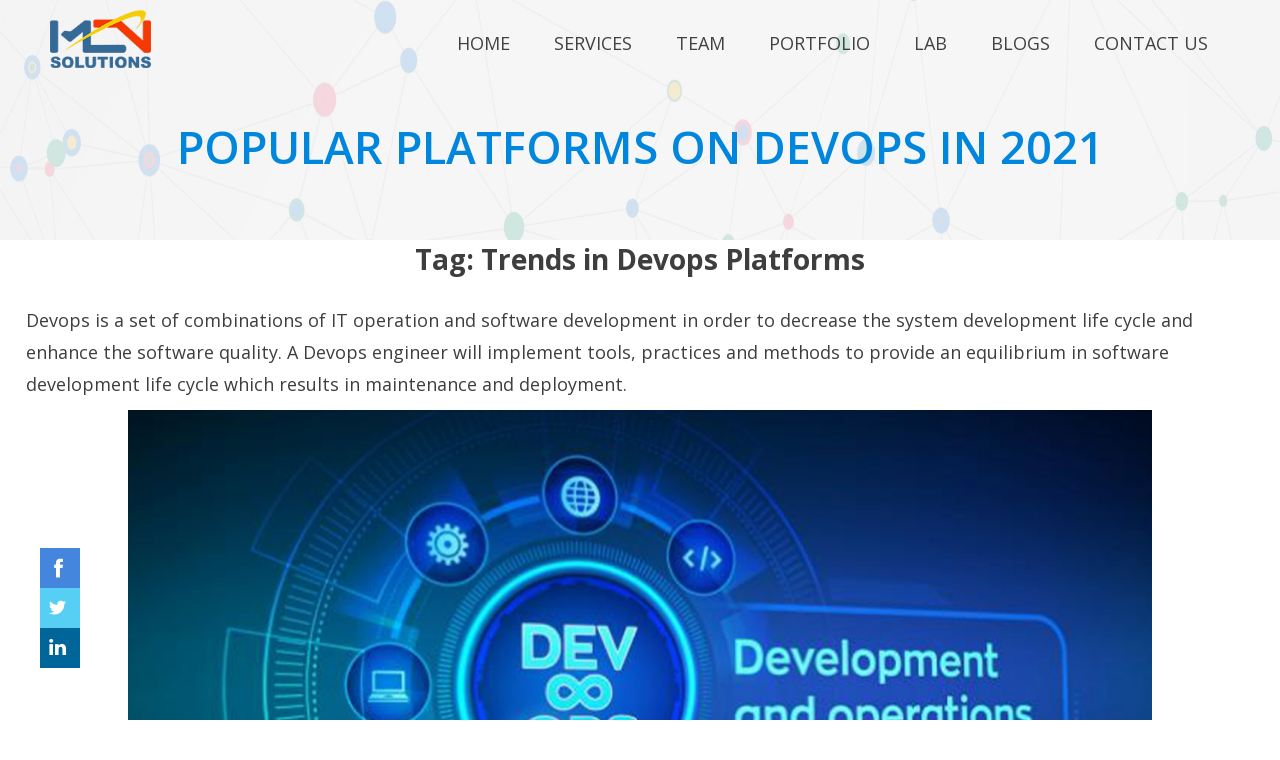

--- FILE ---
content_type: text/html; charset=UTF-8
request_url: https://www.mcnsolutions.net/tag/trends-in-devops-platforms/
body_size: 7249
content:
<!DOCTYPE html>
<html>
<head>
   <!-- Chrome, Firefox OS and Opera -->
<meta name="theme-color" content="#064c84">
<!-- Windows Phone -->
<meta name="msapplication-navbutton-color" content="#064c84">
<!-- iOS Safari -->
<meta name="apple-mobile-web-app-capable" content="yes">
<meta name="apple-mobile-web-app-status-bar-style" content="#064c84">
    <meta charset="UTF-8">
	<meta name="viewport" content="width=device-width, initial-scale=1">
	<link rel="profile" href="http://gmpg.org/xfn/11">
				<link rel="shortcut icon" href="https://www.mcnsolutions.net/wp-content/uploads/2017/07/favicon.ico" />
		<script type="text/javascript" src="https://www.mcnsolutions.net/wp-content/themes/mcnsolutions/js/Jquery2792016.js"></script>

<script>(function(html){html.className = html.className.replace(/\bno-js\b/,'js')})(document.documentElement);</script>
<title>Trends in Devops Platforms</title>
<meta name='robots' content='max-image-preview:large' />
<link rel='dns-prefetch' href='//s.w.org' />
<link rel="alternate" type="application/rss+xml" title=" &raquo; Feed" href="https://www.mcnsolutions.net/feed/" />
<link rel="alternate" type="application/rss+xml" title=" &raquo; Comments Feed" href="https://www.mcnsolutions.net/comments/feed/" />
<link rel="alternate" type="application/rss+xml" title=" &raquo; Trends in Devops Platforms Tag Feed" href="https://www.mcnsolutions.net/tag/trends-in-devops-platforms/feed/" />
		<script type="text/javascript">
			window._wpemojiSettings = {"baseUrl":"https:\/\/s.w.org\/images\/core\/emoji\/13.0.1\/72x72\/","ext":".png","svgUrl":"https:\/\/s.w.org\/images\/core\/emoji\/13.0.1\/svg\/","svgExt":".svg","source":{"concatemoji":"https:\/\/www.mcnsolutions.net\/wp-includes\/js\/wp-emoji-release.min.js?ver=5.7.14"}};
			!function(e,a,t){var n,r,o,i=a.createElement("canvas"),p=i.getContext&&i.getContext("2d");function s(e,t){var a=String.fromCharCode;p.clearRect(0,0,i.width,i.height),p.fillText(a.apply(this,e),0,0);e=i.toDataURL();return p.clearRect(0,0,i.width,i.height),p.fillText(a.apply(this,t),0,0),e===i.toDataURL()}function c(e){var t=a.createElement("script");t.src=e,t.defer=t.type="text/javascript",a.getElementsByTagName("head")[0].appendChild(t)}for(o=Array("flag","emoji"),t.supports={everything:!0,everythingExceptFlag:!0},r=0;r<o.length;r++)t.supports[o[r]]=function(e){if(!p||!p.fillText)return!1;switch(p.textBaseline="top",p.font="600 32px Arial",e){case"flag":return s([127987,65039,8205,9895,65039],[127987,65039,8203,9895,65039])?!1:!s([55356,56826,55356,56819],[55356,56826,8203,55356,56819])&&!s([55356,57332,56128,56423,56128,56418,56128,56421,56128,56430,56128,56423,56128,56447],[55356,57332,8203,56128,56423,8203,56128,56418,8203,56128,56421,8203,56128,56430,8203,56128,56423,8203,56128,56447]);case"emoji":return!s([55357,56424,8205,55356,57212],[55357,56424,8203,55356,57212])}return!1}(o[r]),t.supports.everything=t.supports.everything&&t.supports[o[r]],"flag"!==o[r]&&(t.supports.everythingExceptFlag=t.supports.everythingExceptFlag&&t.supports[o[r]]);t.supports.everythingExceptFlag=t.supports.everythingExceptFlag&&!t.supports.flag,t.DOMReady=!1,t.readyCallback=function(){t.DOMReady=!0},t.supports.everything||(n=function(){t.readyCallback()},a.addEventListener?(a.addEventListener("DOMContentLoaded",n,!1),e.addEventListener("load",n,!1)):(e.attachEvent("onload",n),a.attachEvent("onreadystatechange",function(){"complete"===a.readyState&&t.readyCallback()})),(n=t.source||{}).concatemoji?c(n.concatemoji):n.wpemoji&&n.twemoji&&(c(n.twemoji),c(n.wpemoji)))}(window,document,window._wpemojiSettings);
		</script>
		<style type="text/css">
img.wp-smiley,
img.emoji {
	display: inline !important;
	border: none !important;
	box-shadow: none !important;
	height: 1em !important;
	width: 1em !important;
	margin: 0 .07em !important;
	vertical-align: -0.1em !important;
	background: none !important;
	padding: 0 !important;
}
</style>
	<link rel='stylesheet' id='wp-block-library-css'  href='https://www.mcnsolutions.net/wp-includes/css/dist/block-library/style.min.css?ver=5.7.14' type='text/css' media='all' />
<link rel='stylesheet' id='contact-form-7-css'  href='https://www.mcnsolutions.net/wp-content/plugins/contact-form-7/includes/css/styles.css?ver=4.8' type='text/css' media='all' />
<link rel='stylesheet' id='wpbaw-public-style-css'  href='https://www.mcnsolutions.net/wp-content/plugins/wp-blog-and-widgets/assets/css/wpbaw-public.css?ver=2.0' type='text/css' media='all' />
<link rel='stylesheet' id='aft-owl-style-css'  href='https://www.mcnsolutions.net/wp-content/plugins/wp-client-testimonial/include/styles.css?ver=5.7.14' type='text/css' media='all' />
<link rel='stylesheet' id='style-css'  href='https://www.mcnsolutions.net/wp-content/themes/mcnsolutions/style.css?ver=5.7.14' type='text/css' media='all' />
<script type='text/javascript' src='https://www.mcnsolutions.net/wp-includes/js/jquery/jquery.min.js?ver=3.5.1' id='jquery-core-js'></script>
<script type='text/javascript' src='https://www.mcnsolutions.net/wp-includes/js/jquery/jquery-migrate.min.js?ver=3.3.2' id='jquery-migrate-js'></script>
<script type='text/javascript' src='https://www.mcnsolutions.net/wp-content/plugins/wp-client-testimonial/include/carousels.js?ver=5.7.14' id='aft-main-js-js'></script>
<link rel="https://api.w.org/" href="https://www.mcnsolutions.net/wp-json/" /><link rel="alternate" type="application/json" href="https://www.mcnsolutions.net/wp-json/wp/v2/tags/108" /><link rel="EditURI" type="application/rsd+xml" title="RSD" href="https://www.mcnsolutions.net/xmlrpc.php?rsd" />
<link rel="wlwmanifest" type="application/wlwmanifest+xml" href="https://www.mcnsolutions.net/wp-includes/wlwmanifest.xml" /> 
<meta name="generator" content="WordPress 5.7.14" />
		<style type="text/css" id="wp-custom-css">
			/*
You can add your own CSS here.

Click the help icon above to learn more.
*/
.o-list li {
    padding: 3px 0px 3px 16px;
    font-size: 15px;
    line-height: 1.8;
    color: #525252;
}
.blog-content-excerpt a{
	display:none;
}
.blog .blog-title a {
    color: #00a1f0!important;
}

.blog-content {
	display:grid;
	overflow: hidden;
}
.blog-author {
    order: 2;
}
.post-content-text {
    order: 1;
}
.blog-author{
    margin-left: -8px;
}
.blog-author span {
    display: none;
}
.blogfree-plugin{
	margin: 30px -15px!important;
}
.blog-col-3 .post-content-text, .blog-col-2 .post-content-text, .blog-col-4 .post-content-text {
    text-align: left!important;
}
.blog-author, .blog-author a {
    text-align: left;
}
.blogBox .blog_pagination {
    display:none;
}
.post-content-text {
    width: 95%!important;
}
.blog-col-0 .blog-thumb {
    width: 30%!important;
}
.entry-header{
display: none;
}
.content-area{
	text-align:center;
}
.post-thumbnail{
	display: none;
width: 1280px;
padding: 1.4% 1.4% 0 1.4%;
}
.entry-footer{
display: none;
}
.comments-area{
display: none;
}
.entry-content{
	text-align: center;
}
.wp-block-column{
	max-width: 1280px;
	display: inline-block;
	text-align: left;
	padding: 2%;
}
.wp-block-columns{
	display: inline-block;
}
.wp-block-columns-landing{
	display: flex!important;
}
.wp-block-columns p{
	line-height:1.8;
}

.grid-category-post{
	display:none;
}
.wp-block-image img{
	height:auto;
}
@media (max-width: 500px){
.blog-col-0 .blog-thumb {
    width: 100%!important;
}}
.wp-block-image{
	text-align: center;
}
.wp-block-image img{
	display: inline-block;
}
		</style>
		<!--includ Stylesheet-->

<link href="https://www.mcnsolutions.net/wp-content/themes/mcnsolutions/css/animation2792016.css??var=1766565958" type="text/css" rel="stylesheet" />
<link href="https://www.mcnsolutions.net/wp-content/themes/mcnsolutions/css/slick2792016.css?var=1766565958" type="text/css" rel="stylesheet" />
<link href="https://www.mcnsolutions.net/wp-content/themes/mcnsolutions/css/awesome2792016.css?var=1766565958" type="text/css" rel="stylesheet" />
<link href="https://www.mcnsolutions.net/wp-content/themes/mcnsolutions/css/responsive2792016.css?var=1766565958" type="text/css" rel="stylesheet" />
<link href="https://www.mcnsolutions.net/wp-content/themes/mcnsolutions/css/colorbox2792016.css?var=1766565958" type="text/css" rel="stylesheet" />
<link href="https://www.mcnsolutions.net/wp-content/themes/mcnsolutions/css/revolution-slider2792016.css?var=1766565958" type="text/css" rel="stylesheet" />
<!--includ js -->

<script type="text/javascript" src="https://www.mcnsolutions.net/wp-content/themes/mcnsolutions/js/slick2792016.js?var=1766565958"></script>
<script type="text/javascript" src="https://www.mcnsolutions.net/wp-content/themes/mcnsolutions/js/global2792016.js?var=1766565958"></script>
<!--<script type="text/javascript" src="https://www.mcnsolutions.net/wp-content/themes/mcnsolutions/js/responsiveEqualHeightElement2792016.js?var=1766565958"></script>-->


<!-- Google Tag Manager -->
<script>(function(w,d,s,l,i){w[l]=w[l]||[];w[l].push({'gtm.start':
new Date().getTime(),event:'gtm.js'});var f=d.getElementsByTagName(s)[0],
j=d.createElement(s),dl=l!='dataLayer'?'&l='+l:'';j.async=true;j.src=
'https://www.googletagmanager.com/gtm.js?id='+i+dl;f.parentNode.insertBefore(j,f);
})(window,document,'script','dataLayer','GTM-NCN8VZ3Q');</script>
<!-- End Google Tag Manager -->
<script type="text/javascript">
  var Settings = {
    header_main_logo: 'https://www.mcnsolutions.net/wp-content/uploads/2017/07/logo_white-1.png',
    header_freeze: 'https://www.mcnsolutions.net/wp-content/uploads/2017/07/logo_white-1.png',
    header_a_id:'mcn_logo_url'
  }
  //Settings.search_city
</script>
</head>

<body>   
<!-- Google Tag Manager (noscript) -->
<noscript><iframe src="https://www.googletagmanager.com/ns.html?id=GTM-NCN8VZ3Q"
height="0" width="0" style="display:none;visibility:hidden"></iframe></noscript>
<!-- End Google Tag Manager (noscript) -->
<div class="overlayMenu"></div>
<!--  / wrapper \ -->
<div id="wrapper">   
  <!--  / main container \ -->
  <div id="mainCntr">     
    <!--  / header container \ -->

<style>.innerbackground{background: #366A97 ;  position:relative;     background-size: cover; background-position: center center;}</style> 

<div class="innerbackground" id="bgimg" >
        <!--<div class="loader">            
            <div class="cssload-container">
                <div class="cssload-loading">
                  <i></i>
                  <i></i>
                  <i></i>
                  <i></i>
                </div>
            </div>
        </div>-->
        
    <header id="headerCntr" class="clearfix">
      <div class="block">
        <div class="center clearfix">
          <div class="logo">
              <h1> <a href="https://www.mcnsolutions.net/" style="background: url(https://www.mcnsolutions.net/wp-content/uploads/2017/07/logo_white-1.png) left top no-repeat; background-size: 100%;" id="mcn_logo_url" >Mcn Solutions</a> </h1>
          </div>          
          <!--  / menu box \ -->
          <nav class="menuBox" id="nav">              
              <div id="bs-example-navbar-collapse-1" class="collapse navbar-collapse"><ul id="menu-inner_header_menu_nav" class="nav navbar-nav"><li id="menu-item-244" class="menu-item menu-item-type-post_type menu-item-object-page menu-item-home menu-item-244"><a title="Home" href="https://www.mcnsolutions.net/">Home</a></li>
<li id="menu-item-245" class="menu-item menu-item-type-post_type menu-item-object-page menu-item-has-children menu-item-245 dropdown"><a title="Services" href="https://www.mcnsolutions.net/services/" data-toggle="dropdown" class="dropdown-toggle" aria-haspopup="true">Services <span class="caret"></span></a>
<ul role="menu" class=" dropdown-menu">
	<li id="menu-item-246" class="menu-item menu-item-type-post_type menu-item-object-page menu-item-246"><a title="Delivery Model" href="https://www.mcnsolutions.net/delivery-model/">Delivery Model</a></li>
	<li id="menu-item-247" class="menu-item menu-item-type-post_type menu-item-object-page menu-item-247"><a title="Engagement Model" href="https://www.mcnsolutions.net/engagement-model/">Engagement Model</a></li>
	<li id="menu-item-248" class="menu-item menu-item-type-post_type menu-item-object-page menu-item-248"><a title="MCN Approach" href="https://www.mcnsolutions.net/mcn-approach/">MCN Approach</a></li>
	<li id="menu-item-249" class="menu-item menu-item-type-post_type menu-item-object-page menu-item-249"><a title="Our Partnership" href="https://www.mcnsolutions.net/our-partnership/">Our Partnership</a></li>
</ul>
</li>
<li id="menu-item-250" class="menu-item menu-item-type-post_type menu-item-object-page menu-item-250"><a title="Team" href="https://www.mcnsolutions.net/team/">Team</a></li>
<li id="menu-item-251" class="menu-item menu-item-type-post_type menu-item-object-page menu-item-251"><a title="Portfolio" href="https://www.mcnsolutions.net/portfolio/">Portfolio</a></li>
<li id="menu-item-252" class="menu-item menu-item-type-post_type menu-item-object-page menu-item-252"><a title="Lab" href="https://www.mcnsolutions.net/lab/">Lab</a></li>
<li id="menu-item-448" class="menu-item menu-item-type-post_type menu-item-object-page menu-item-448"><a title="Blogs" href="https://www.mcnsolutions.net/blogs/">Blogs</a></li>
<li id="menu-item-254" class="menu-item menu-item-type-post_type menu-item-object-page menu-item-254"><a title="Contact Us" href="https://www.mcnsolutions.net/contact-us/">Contact Us</a></li>
</ul></div>          </nav>
          <!--  \ menu box / --> 
          
          <a class="mobileMenu" href="#nav"><i class="icon-mobileMenu"></i></a> 
          </div>
      </div>
      <div class="blank_div"></div>
    </header>

    
    <div class="headingBox">        	
            <div class="center">                          
        	<h2 class="head-h2">Popular Platforms on Devops in 2021</h2>           
            </div>            
        </div>    
    
</div> 
    <!--  \ header container / -->
    <div class="clear"></div>
	<div id="primary" class="content-area">
		<main id="main" class="site-main" role="main">

		
			<header class="page-header">
				<h1 class="page-title">Tag: <span>Trends in Devops Platforms</span></h1>			</header><!-- .page-header -->

			
<article id="post-639" class="post-639 blog_post type-blog_post status-publish has-post-thumbnail hentry tag-devops-in-2021 tag-trends-in-devops tag-popular-platforms-of-devops-in-2021 tag-trends-in-devops-platforms tag-latest-devops-platform-in-2021 blog-category-blog blog-category-technology blog-category-application blog-category-languages">
	<header class="entry-header">
		
		<h2 class="entry-title"><a href="https://www.mcnsolutions.net/blog-post/popular-platforms-on-devops-in-2021/" rel="bookmark">Popular Platforms on Devops in 2021</a></h2>	</header><!-- .entry-header -->

	
	
	<a class="post-thumbnail" href="https://www.mcnsolutions.net/blog-post/popular-platforms-on-devops-in-2021/" aria-hidden="true">
		<img width="1200" height="675" src="https://www.mcnsolutions.net/wp-content/uploads/2021/05/devops-1200x675.png" class="attachment-post-thumbnail size-post-thumbnail wp-post-image" alt="Popular Platforms on Devops in 2021" loading="lazy" srcset="https://www.mcnsolutions.net/wp-content/uploads/2021/05/devops-1200x675.png 1200w, https://www.mcnsolutions.net/wp-content/uploads/2021/05/devops-300x169.png 300w, https://www.mcnsolutions.net/wp-content/uploads/2021/05/devops-1024x576.png 1024w, https://www.mcnsolutions.net/wp-content/uploads/2021/05/devops-768x432.png 768w, https://www.mcnsolutions.net/wp-content/uploads/2021/05/devops-1536x864.png 1536w, https://www.mcnsolutions.net/wp-content/uploads/2021/05/devops.png 1600w" sizes="(max-width: 709px) 85vw, (max-width: 909px) 67vw, (max-width: 1362px) 88vw, 1200px" />	</a>

	
	<div class="entry-content">
		
<div class="wp-block-columns">
<div class="wp-block-column">
<p style="font-size:18px">Devops is a set of combinations of IT operation and software development in order to decrease the system development life cycle and enhance the software quality. A Devops engineer will implement tools, practices and methods to provide an equilibrium in software development life cycle which results in maintenance and deployment.</p>



<figure class="wp-block-image size-large"><img loading="lazy" width="1024" height="576" src="https://www.mcnsolutions.net/wp-content/uploads/2021/05/devops-1024x576.png" alt="Devops" class="wp-image-640" srcset="https://www.mcnsolutions.net/wp-content/uploads/2021/05/devops-1024x576.png 1024w, https://www.mcnsolutions.net/wp-content/uploads/2021/05/devops-300x169.png 300w, https://www.mcnsolutions.net/wp-content/uploads/2021/05/devops-768x432.png 768w, https://www.mcnsolutions.net/wp-content/uploads/2021/05/devops-1536x864.png 1536w, https://www.mcnsolutions.net/wp-content/uploads/2021/05/devops-1200x675.png 1200w, https://www.mcnsolutions.net/wp-content/uploads/2021/05/devops.png 1600w" sizes="(max-width: 709px) 85vw, (max-width: 909px) 67vw, (max-width: 1362px) 62vw, 840px" /><figcaption>Devops</figcaption></figure>



<p style="font-size:18px"><br>By implementing CD and CI pipeline methods the delivery of apps will get faster by integrating automation in app development and providing continuous deployment. By doing so the manufacturing cost of the software development process will decrease automatically. Continuous Integration will integrate code and run tests into a single shared repository which will help to get the product faster.</p>



<p style="font-size:18px"><br>There are so many popular tools for Devops : GitHub(Code, Build), GitLab, Buddy, CircleCI and Copado. Devop platform integration is an open source tool which provides continuous delivery and infrastructure code through pipelines. Two popular platforms for devops are : Devops with Azure and Devops with AWS.</p>



<p style="font-size:18px"><br>Devops with Azure is manufactured by Microsoft and provides project management, reporting, version control, automated builds, requirement management and release management capabilities. Devop with AWS helps you to set up a Github repository for sample code to deploy your web application by continuous delivery pipeline</p>
</div>
</div>
	</div><!-- .entry-content -->

	<footer class="entry-footer">
		<span class="comments-link"><a href="https://www.mcnsolutions.net/blog-post/popular-platforms-on-devops-in-2021/#respond">Leave a comment<span class="screen-reader-text"> on Popular Platforms on Devops in 2021</span></a></span>			</footer><!-- .entry-footer -->
</article><!-- #post-## -->

		</main><!-- .site-main -->
	</div><!-- .content-area -->


<!-- / footer container \ -->        
    <footer id="footerCntr" class="clearfix">
      <div class="center clearfix">    
          <p><img src="https://www.mcnsolutions.net/wp-content/themes/mcnsolutions/images/footer_logo.png"/></p>          
                   
          <div class="menu-footer_menu_nav-container"><ul id="menu-footer_menu_nav" class="footer-menu nav-tabs"><li id="menu-item-73" class="menu-item menu-item-type-post_type menu-item-object-page menu-item-73"><a href="https://www.mcnsolutions.net/privacy-policy/">Privacy Policy</a></li>
<li id="menu-item-74" class="menu-item menu-item-type-post_type menu-item-object-page menu-item-74"><a href="https://www.mcnsolutions.net/terms-conditions/">Terms &#038; Conditions</a></li>
</ul></div> 
          <div class="footer-menu">©2004-2025 MCN Solutions </div>
        <!-- \ copyrightBox Box / -->         
      </div>
    </footer>
    <!-- \ footer container / -->     
    <!-- \ footer container / -->     
    <!-- / social Box \-->
    <div class="socialBox">
      <ul>
                <li><a href="https://www.facebook.com/MCN-Solutions-184508171605052/" target="_blank" class="facebook"><i class="icon-facebook"></i><span>Facebook</span></a></li>
                <li><a href="https://twitter.com/MCNSolutions" target="_blank" class="twitter"><i class="icon-twitter"></i><span>Twitter</span></a></li>
                <li><a href="https://www.linkedin.com/company/mcnsolutions/" target="_blank" class="linkedIn"><i class="icon-linkedIn"></i><span>Linkedin</span></a></li>
               
      </ul>
    </div>    
    <!-- \ social Box /--> 
    <a href="javaScript:void(0);" onclick="goToByScroll('mainCntr'); return false;" class="goToTop icon-arrowTop"></a>  
  </div>
  <!--  \ main container / --> 
</div>
<!--  \ wrapper / -->
</body>
</html>



<script type='text/javascript'>//<![CDATA[


/*
function getBgUrl(el) {
    var bg = "";
    if (el.currentStyle) { // IE
        bg = el.currentStyle.backgroundImage;
    } else if (document.defaultView && document.defaultView.getComputedStyle) { // Firefox
        bg = document.defaultView.getComputedStyle(el, "").backgroundImage;
    } else { // try and get inline style
        bg = el.style.backgroundImage;
    }
    return bg.replace(/url\(['"]?(.*?)['"]?\)/i, "$1");
}


var image = document.createElement('img');
image.src = getBgUrl(document.getElementById('bgimg'));
image.onload = function () {
   
    $(".loader").hide();
    console.log("loading");
};
image.onerror = function() { 
    $(".loader").show(); 
};
*/
//]]> 


</script>


--- FILE ---
content_type: text/css
request_url: https://www.mcnsolutions.net/wp-content/plugins/wp-client-testimonial/include/styles.css?ver=5.7.14
body_size: 859
content:
/** wp-client-testimonials **/
#wp-client-testimonials {
   /* background: #405448 none repeat scroll 0 0;*/
    border-radius: 5px;
    box-shadow: 0 0 3px 0 #405448;
    color: #666;
    display: block;
    font-family: Georgia,serif;
    margin: 0 auto;
    position: relative;
    text-shadow: 0 1px 0 #ecfbff;
    width: 100%;
}
#wp-client-testimonials h2 {
  
    display: block;
    font-weight: bold;
    margin-bottom: 3px;
    padding: 22px 0 10px;
    text-align: center;
    text-shadow: 0 3px 2px #000;
}
#wp-client-testimonials .carousel-wrap {
    display: block;
    margin: 0 auto;
    overflow: hidden;
    width: 463px;
}

#wp-client-testimonials .carousel-nav {
  display: block;
  width: 130px;
  margin: 0 auto;
}
#wp-client-testimonials .carousel-nav img {
  cursor: pointer;
}
#wp-client-testimonials .carousel-nav img:active {
  position: relative;
  top: 1px;
}
#wp-client-testimonials .carousel-nav .nextbtn {
  float: right;
}

#wp-client-testimonials .carousel-wrap ul {
  display: block;
  list-style: none;
  position: relative;
}
#wp-client-testimonials .carousel-wrap ul li {
    box-shadow: 0 0 0 #fff;
    display: block;
    float: left;
    margin-right: 15px;
    position: relative;
    width: 418px;
}

#wp-client-testimonials .carousel-wrap .context {
    /*background: #ebf3f5 none repeat scroll 0 0;*/
    border-radius: 5px;
    margin-bottom: 20px;
    padding: 15px 47px 5px 15px;
	
}

.context > p {
    font-weight: normal;
    text-shadow: 0 0 1px #000 ;
	color:#fff;
}

#wp-client-testimonials .carousel-wrap .context:after{
content: '';
  width: 0px;
  height: 0px;
  border-style: solid;
  border-width: 20px 18px 0 18px;
  border-color: #ebf3f5 transparent transparent transparent;
  position: relative;
  top: 37px;
  left: 20px;
}
  
#wp-client-testimonials .student {
    margin-bottom: 71px;
    margin-left: 11px;
    margin-top: 30px;
}

#wp-client-testimonials .student .photo {
  background-color: #ccc;
  border-radius: 100px;
  width: 60px;
  height: 60px;
  float: left;
  margin-right: 10px;
}

#wp-client-testimonials .student .photo{
	border-radius: 50%;
	overflow: hidden;
	width: 85px;
	height: 85px;
}
#wp-client-testimonials .student .photo img {
	display: block;
	min-width: 100%;
    min-height: 100%;
}
#wp-client-testimonials .student p {
  position: relative;
  top: 19px;
  text-transform: uppercase;
}
#wp-client-testimonials ..student p:nth-child(2) {
  font-size: 16px;
  font-weight: 600;
  margin-bottom: 0;
}
#wp-client-testimonials .student p:nth-child(3) {
  font-size: 14px;
  color: #777;
}


#wp-client-testimonials .prevbtn, #wp-client-testimonials .nextbtn {
  
    text-decoration: none;
    text-shadow: 0 2px 0 #000;
}





.clearfix::after, .clearfix::before {
    clear: both;
    content: "";
    display: block;
    overflow: hidden;
}

.student p {
   
    margin: 0 0 3px;
    text-shadow: 0 2px 1px #000;
}

--- FILE ---
content_type: text/css
request_url: https://www.mcnsolutions.net/wp-content/themes/mcnsolutions/style.css?ver=5.7.14
body_size: 14135
content:
/*
Theme Name: MCN Solutions
Theme URI: http://www.mcnsolutions.net/
Author: the Mcn team
Author URI: http://www.mcnsolutions.net/
Description: Twenty Sixteen is a modernized take on an ever-popular WordPress layout — the horizontal masthead with an optional right sidebar that works perfectly for blogs and websites. It has custom color options with beautiful default color schemes, a harmonious fluid grid using a mobile-first approach, and impeccable polish in every detail. Twenty Sixteen will make your WordPress look beautiful everywhere.
Version: 4.23.5
*/

@charset "utf-8";
/* CSS Document 
*/
@import url(https://fonts.googleapis.com/css?family=Open+Sans:400,300,300italic,400italic,600,600italic,700,700italic,800,800italic);

/* ### general ### */
*,*:before,*:after{ margin: 0px; 
	-ms-box-sizing:border-box;
	-o-box-sizing:border-box;
	-webkit-box-sizing: border-box;
	-moz-box-sizing: border-box;
	box-sizing: border-box;
}

html, body { font-family: 'Open Sans', sans-serif; font-size: 14px; color: #3e3e3e; height:100%;}

input, select, textarea { font-family: 'Open Sans', sans-serif; font-size: 14px; color: #3e3e3e; }
body { background: #fff; }
img { border: 0px; display: block; }
ul, li {  }
:focus { outline: none; }
a{ text-decoration: none;}
textarea { resize: none; }

/* ### global classes ### */
.clear { clear: both; visibility: hidden; line-height: 0; height: 0; }
.clearfix:after{ clear:both; display:block; float:none; content:"";}

.center { margin: 0 auto; max-width: 1280px; position: relative;padding:0 10px; }
.homebackground{position:fixed; z-index:999}

h2{ font-size:38px; font-weight:lighter; color:#414141; text-transform:uppercase; position:relative;display:inline-block;}
h3{margin-bottom:8px; padding-bottom: 6px; font-size:22px; color:#414141; font-weight:normal;  /*text-transform:uppercase;*/ position:relative; display:inline-block;}
h3:after {display: none;}
		

p{ font-size:15px; line-height:25px; color:#3e3e3e; margin-bottom:10px;}

.viewAll{ width:270px; height:70px; font-size:42px; line-height:70px; text-align:center; display:inline-block; font-weight:lighter; letter-spacing:2px; color:#878787; position:relative; transition:all 0.3s; }
.viewAll .topIn:before{ position:absolute; top:0px; left:0px; width:35px; height:2px; background:#f6ce07; content:"";transition:all 0.3s;}
.viewAll .topIn:after{ position:absolute; top:0px; left:0px; width:2px; height:35px; background:#f6ce07; content:"";transition:all 0.3s;}
.viewAll .bottomIn:before{ position:absolute; bottom:0px; right:0px; width:35px; height:2px; background:#f6ce07; content:"";transition:all 0.3s;}
.viewAll .bottomIn:after{ position:absolute; bottom:0px; right:0px; width:2px; height:35px; background:#f6ce07; content:"";transition:all 0.3s;}
.viewAll:hover{ color:#878787;}
.viewAll:hover .topIn:before,.viewAll:hover .bottomIn:before{ background:#ffc000; width:100%;}
.viewAll:hover .topIn:after,.viewAll:hover .bottomIn:after{ background:#ffc000; height:100%;}

.goToTop{ position:fixed; right:20px; bottom:20px; width:50px; height:50px; text-align:center; line-height:50px!important; font-size:34px; border-radius:50%;  background:#f33904; color:#fff; display:none;}
.goToTop:hover{  background:#c82c00;}

/* ### wrapper ### */
#wrapper { position: relative; display: block; width: 100%; min-height: 100%;}
#wrapper:after{ clear: both; height: 112px; display: block; width: 100%; content: "";}

/* ### main container ### */
#mainCntr { width: 100%; }
#accordion.ui-widget{ margin-bottom: 12px;}	
	/* ### header container ### */
	#headerCntr .block { position:fixed; left:0px; top:0px; width: 100%; height: 80px;  padding:10px 0;z-index:9; transition:all 0.3s; }
	#headerCntr .logo { width: 101px; height: 58px;  display:block; float:left;  }
	#headerCntr .logo a { display: block; height: 58px; text-indent: -99999px; background: url(images/logo.png) left top / 100% no-repeat !important; background-size:100%; }
	#headerCntr .blank_div{ display:block; width:100%; height:80px;}

		/* ### menu box ### */
		#headerCntr .menuBox { float: right; padding: 0px 0px 0px 10px;  } 
		#headerCntr .menuBox ul { padding: 15px 0px 0px 0px; list-style: none;}
		#headerCntr .menuBox li { float: left; position:relative; }
		#headerCntr .menuBox li a { font-size: 18px; color:#414141; text-transform:uppercase; padding:6px 22px 30px 22px; display: block; position:relative; }
		 #headerCntr .menuBox li a:hover {color:#fff;}
		#headerCntr .menuBox > li a:after{ content:""; position:absolute; right:0px; top:4px; width:1px; height:26px; background:#e6e6e6;}
		#headerCntr .menuBox ul.menu > li:last-child > a { 
			border: none;
			background: #fff;
			padding: 6px 10px;
			border-radius: 5px;
}
.fixedHeader .menuBox ul.menu > li:last-child > a{
	background: transparent !important;
}
		#headerCntr .menuBox li:last-child a:after{ width:0px; height:0px;}
		/* ### sub menu ### */
		#headerCntr .menuBox li.dropdown:hover > a { background: url(images/dropdown_arrow.png) center 28px no-repeat; }
		#headerCntr .menuBox li.dropdown ul{ position:absolute; top: 50px; left: -27px; padding: 0px; background:#366A97; width:207px; border-top: 4px solid #366A97; visibility:hidden; opacity:0.5; }
		#headerCntr .menuBox li.dropdown li{ display:block; width:100%; float:none;}
		#headerCntr .menuBox li.dropdown li a{ border-right:none; padding:9px 22px; text-transform:none; color:#fff;}
		#headerCntr .menuBox li.dropdown:hover ul { visibility:visible; opacity:1; top:30px; transition:all 0.5s;}	 
		
		#headerCntr .menuBox li:hover > a, #headerCntr .menuBox li.active > a,#headerCntr.fixedHeader .menuBox li.active > a,#headerCntr.fixedHeader .menuBox li:hover > a,
		#headerCntr .menuBox li.dropdown li a:hover{color:#ff5500;}
		#headerCntr.fixedHeader .block,#headerCntr.fixedHeader .menuBox li.dropdown ul { background:#32333a;}
		#headerCntr.fixedHeader .logo a { background: url(images/logo_white.png) left top no-repeat; background-size:100%; }
		#headerCntr.fixedHeader .menuBox li.dropdown:hover ul {border-top: 4px solid #505152;}
		#headerCntr.fixedHeader .menuBox li.dropdown:hover > a { background: url(images/sticky_arrow.png) center 28px no-repeat; }

		#headerCntr.fixedHeader .menuBox li a{ color:#fff;}

	
	
	/* ### content container ### */
	#contentCntr { padding: 30px 0px 0px 0px; width: 100%; overflow: hidden; }
	
		/*## banner start here ## */
		.bannerBox{ width:100%; display:block;  /*height:610px;*/}
		/*.bannerBox .slide1{ background:#074c85;}
		.bannerBox .slide2{ background:#ff6600;}
		.bannerBox .slide3{ background:#ef4023;}
		.bannerBox .slide4{ background:#52b050;}
		.bannerBox .slide5{ background:#514d8a;}*/
		.bannerBox .slideImage{ width:100%; height:610px; position:relative;}
		.bannerBox .slideImage img{ width:100%; height:auto; max-width:1155px; position:absolute; left:0px; right:0; top:0px; bottom:44px; margin:auto;}
		.bannerBox .slick-dots{ position:absolute; left:0px; right:0px; bottom:44px; margin:0 auto; text-align:center;}
		.bannerBox .slick-dots li{ display:inline-block; margin:0 10px;}
		.bannerBox .slick-dots li button{width:66px; height:8px; background:#fff; border:none; font-size:0px; outline:none; cursor:pointer;}
		.bannerBox .slick-dots li.slick-active button,.bannerBox .slick-dots li:hover button{ background:#f7d741; }
		/*## banner end here ## */
	
		/* ### about box ### */
		.aboutBox { width: 100%; overflow: hidden; padding: 40px 0 70px 0px; background:#fff; }
/*.aboutBox  > .center:before{
	content:'';
	display:block;
	position:absolute;
	top:0px;
	background: url(https://www.mcnsolutions.net/wp-content/uploads/2023/03/mcn-about-bg.jpg) no-repeat;
    background-size: cover;
    background-position: center;
    width: 100%;
    min-height: 500px;
}*/
		.aboutBox .block {width:calc(100% - 375px); float: left; display: inline; }
		.aboutBox .right { width: 350px; padding: 0px 0px 0px 25px; float: left; }
		.aboutBox .right ul { list-style: none; padding-inline-start: 0px;}
		.aboutBox .right li { margin-bottom:12px;}
		.aboutBox .right li a {color:#3e3e3e; font-size:15px; position:relative; padding:0 0 0 15px; }
		.aboutBox .right li a i {position:absolute; left:0px; top:5px; font-size:15px; color:#f23805; }
		.aboutBox .right li a:hover {color:#f23805; }
			
		/* ### service box ### */
		.serviceBox {display:block; width:100%; padding:70px 0; text-align:center; background:#f6f6f6; }
		.serviceBox h2 { border-top:1px solid #e6e6e6; padding:25px 125px 25px 125px; }
		.serviceBox h2 span{ color:#f6ce07; }
		.serviceBox h2 i { position: absolute; left: 0; right: 0;  top: -25px; margin: auto; font-size: 41px; color: #f6ce07; width: 48px;height: 31px; padding: 0 10px; background-color: #f6f6f6;}
		.serviceBox ul { padding: 70px 0px 0px 0px; overflow: hidden; }
		.serviceBox li{ width:33.33%; padding:25px; float:left; margin-bottom:15px; transition:all 1s;}
		.serviceBox li .iconBox { width:100%; display:block; position:relative; height: 104px; text-align: center; margin-bottom: 26px; color: #376c98; }
		.serviceBox li .iconBox i{ position:absolute; left:0px; top:0px; line-height:104px; font-size:148px; width:100%; }
		.serviceBox li .iconBox.mobileDevelopment i{ font-size:110px; }
		.serviceBox li .title{ font-size:22px; color:#414141; margin-bottom:15px; text-transform:uppercase; height:66px; display:inline-block;}
		.serviceBox li:hover a{ color:#f23805; }
		.serviceBox li p{ font-size:14px; line-height: 28px; color:#3e3e3e; text-align: left; }
		
		.serviceBox li .block{ padding:25px; position:relative;  }
		.serviceBox li .block:after{ content:""; position:absolute; top:0px; left:0px; width:50px; height:3px; background:#f6ce07; transition:all 0.5s;}
		.serviceBox li .block:before{content:""; position:absolute; top:0px; left:0px; height:50px; width:3px; background:#f6ce07; transition:all 0.5s;}
		
		.serviceBox li:hover .block{ background:#fff;}
		.serviceBox li .inner{ margin:-25px; position:relative; padding:25px;  }
		.serviceBox li .inner:after{ content:""; position:absolute; bottom:0px; right:0px; width:50px; height:3px; background:#f6ce07; transition:all 0.5s;}
		.serviceBox li .inner:before{content:""; position:absolute; bottom:0px; right:0px; height:50px; width:3px; background:#f6ce07; transition:all 0.5s;}
		.serviceBox li:hover .inner:before,.serviceBox li:hover .block:before{height:100%; background:#f6ce075; }
		.serviceBox li:hover .block:after,.serviceBox li:hover .inner:after{ width:100%; background:#f6ce07; }
		.serviceBox li .inner img{margin: 0 auto 6px auto;}
		
		/* ### our team box ### */
		.teamBox { display: block; width:100%; padding:100px 0 50px 0; text-align:center; overflow: hidden; /*background:#333;*/     
			background: url(https://www.mcnsolutions.net/wp-content/uploads/2023/02/team-bg.png) no-repeat;
    background-size: 100% 100%;}
		.teamBox h2{ color:#fff; border-top:1px solid #565656; padding:25px 125px 0 125px;}
		.teamBox h2 span{ color:#f6ce07; }
		.teamBox h2 i {position: absolute;left: 0;right: 0; top: -25px; margin: auto; font-size: 48px; color: #f6ce07; width: 56px; height: 31px; padding: 0 10px;  background-color: #333;}
		.teamBox .block { /*background:#333;*/ padding: 0px 50px; overflow: hidden; }
	
.teamBox:before{
    content: '';
    display: block;
    width: 100%;
    height: 100%;
    position: absolute;
    top: 0px;
    background: rgb(0 0 0 / 45%);
}
.teamBox {background: url(https://www.mcnsolutions.net/wp-content/uploads/2023/02/team-bg.png) no-repeat;
	background-size: cover;
    background-attachment: fixed;
	position: relative;
}
.teamBox ul {
    list-style: none;
    padding: 50px 0 0px 0;
    width: 100%;
    display: flex;
    flex-direction: row;
    justify-content: space-between;
    overflow: hidden;
    margin-bottom: 50px;
}
.team-members > li {
    margin-bottom: 8px;
    background: #fffffff0 !important;
    border-radius: 15px;
}
.teamBox li {
    height: auto;
    position: relative;
    width: 24%;
}
.teamBox li .image {
    height: 360px;
    transition: all 0.5s;
    width: 100%;
    margin: auto;
    bottom: 0px;
    position: relative;
	background-size: auto !important;
    background-position: bottom !important;
}

.teamBox li .detail {
    padding:15px 20px;
    background: #fff;
    height:auto;
    text-align: left;
    transition: all 0.5s;
    overflow: hidden;
    border-radius: 15px;
}
.teamBox .detail h3{
	color: #212121;
	margin-bottom:0px;
	padding-bottom: 6px;
	font-size: 26px;
}
.teamBox .detail h3, .teamBox .detail strong{
	text-align:center;
	display: block;
}

/*.teamBox ul { padding: 50px 0 50px 0; width:100%; display:block; }
		.teamBox li{ width:50%; float:left; height:300px; position:relative; }
		.teamBox li .image{ float:right; width:50%; height:300px; transition:all 0.5s;}
		.teamBox li:nth-child(even) .image{ float:left; width:50%;border-left:4px solid #32333a; }
		.teamBox li:nth-child(odd) .image{ border-right:4px solid #32333a; }
		.teamBox li .image.team1{background:url(images/praveen.jpg) center center no-repeat; background-size:cover;}
		.teamBox li .image.team2{background:url(images/dinesh.jpg) center center no-repeat; background-size:cover;}
		.teamBox li .image.team3{background:url(images/manish.jpg) center center no-repeat; background-size:cover;}
		.teamBox li .image.team4{background:url(images/sunny.jpg) center center no-repeat; background-size:cover;}
		.teamBox li .detail{ width:50%; padding:20px; background:#fff; height:300px; text-align:left; position:absolute; left:0; top:0; transition:all 0.5s; overflow:hidden;}
		.teamBox li:nth-child(even) .detail{ left:auto; right:0px;}*/
		
		.teamBox li strong { font-size:16px; margin-bottom:5px; color:#0086dc; font-weight: 700; display: block; text-transform: uppercase; }
		.teamBox li p { 
			font-size:14px; 
			line-height:1.6; color:#3e3e3e;
			display: -webkit-box;
			-webkit-line-clamp: 5;
			-webkit-box-orient: vertical;
			overflow: hidden;
			display:none !important;
}

.teamBox li ul.socialIcons {
    position: absolute;
    top:30px;
    left:0px;
    right: auto;
    width: auto;
    padding: 0px;
	opacity:0;
    display: block;
	list-style: none;
	transition:all 0.3s ease-in-out;
}

.team-members > li:hover ul.socialIcons{
	opacity:1;
	left:10px;
}
		.teamBox li ul.socialIcons li{width:40px; height:40px;margin-bottom:10px; border-radius: 50px; overflow: hidden;}
		.teamBox li ul.socialIcons li a{ display:block; width:100%; height:40px; position:relative; background:#4486dd; color:#fff; font-size:24px;}
		.teamBox li ul.socialIcons li a.twitter{ background-color:#57cff4;}
		.teamBox li ul.socialIcons li a.google_plus{ background-color:#fe7d60;}
		.teamBox li ul.socialIcons li a.linkedIn{ background-color:#006699;}
		.teamBox li ul.socialIcons li a.facebook i{ font-size:20px;} 
		.teamBox li ul.socialIcons li a i{ position:absolute; left:0px; top:0px; line-height:40px; text-align:center; width:100%; height:40px;}
		.teamBox li ul.socialIcons li a.facebook:hover{ background:#2264BD;}
		.teamBox li ul.socialIcons li a.twitter:hover{ background:#34A6C9;}
		.teamBox li ul.socialIcons li a.google_plus:hover{ background:#B64B33;}
		.teamBox li ul.socialIcons li a.linkedIn:hover{ background:#004E75;}
		.teamBox li ul.socialIcons li a.notSet,.teamBox li ul.socialIcons li a.notSet:hover{ background:#3e3e3e; pointer-event:none; cursor:default; }
		
		
		
		/* ### portfolioBox box ### */
		.portfolioBox{ display:block; width:100%; padding:70px 0 0 0; text-align:center; background:#064c84;  }
		.portfolioBox h2{ color:#fff; border-top:1px solid #006CB1; padding: 25px 125px 25px 125px;}
		.portfolioBox h2 span{ color:#f6ce07; }
		.portfolioBox h2 i {position: absolute; left: 0; right: 0; top: -25px; margin: auto; font-size: 41px; color: #fff; width: 48px; height: 31px; padding: 0 10px; background-color: #064c84; }
		.portfolioBox .intro{ color:#fff; font-size:14px; margin-top:35px; margin-bottom:55px;}
		.portfolioBox .block { padding: 0px 50px 50px 50px; overflow: hidden; background: #fff; }
		/*.portfolioBox .portfolioTab{ text-align:center; width:auto;}
		.portfolioBox .portfolioTab li{ width:auto; display:inline-block; margin:0 10px; height:auto; float:none;}
		.portfolioBox .portfolioTab li a {font-size: 16px;color:#064C84;display: block;padding: 5px 20px;text-transform: uppercase;border-bottom: 2px solid #fff; }
		.portfolioBox .portfolioTab li a:hover,.portfolioBox .portfolioTab li a.active{border-bottom: 2px solid #064C84; }*/
		
.portfolioBox .portfolioTab {
    text-align: center;
    display: flex;
    justify-content: space-between;
    flex-direction: row;
}
.portfolioBox .portfolioTab li {
    width: 100%;
    display: inline-block;
    margin: 0 10px;
    height: auto;
    float: none;
}
.portfolioBox .portfolioTab li a {
    font-size: 20px;
    color: #ff5500;
    display: block;
    padding: 10px;
    text-transform: uppercase;
    border-bottom: 2px solid #fff;
    background: #fff;
    border: 1px solid #ff5500;
}
.portfolioBox .portfolioTab li a:hover, .portfolioBox .portfolioTab li a.active {
    color: #fff;
    background: #ff5804;
}
.portfolioBox ul { padding:36px 0 0 0; width:100%; display:block; background:#fff;}
		.portfolioBox li{ margin-bottom: 15px; width:50%; float:left; height:300px; overflow:hidden;}
		.portfolioBox li .image{ float:left; width:45%; height:300px; position:relative;  transition:all 0.3s;}
		.portfolioBox li .image.logo15{ background:url(images/Roamlife_logo.jpg) left top no-repeat; background-size:100%; }
		.portfolioBox li .image.logo14{ background:url(images/Symbie_logo.jpg) left top no-repeat; background-size:100%; }
		.portfolioBox li .image.logo13{ background:url(images/OverC.jpg) left top no-repeat; background-size:100%; }
		.portfolioBox li .image.logo12{ background:url(images/CB_logo.jpg) left top no-repeat; background-size:100%; }
		.portfolioBox li .image.logo11{ background:url(images/CSharpcorner.jpg) left top no-repeat; background-size:100%; }
		.portfolioBox li .image.logo10{ background:url(images/logos.jpg) left top no-repeat; background-size:100%; }
		.portfolioBox li .image.logo9{ background:url(images/co_construct.jpg) left top no-repeat; background-size:100%; }
		.portfolioBox li .image.logo8{ background:url(images/adapttechnical.jpg) left top no-repeat; background-size:100%; }
		.portfolioBox li .image.logo7{ background:url(images/IBS.jpg) left top no-repeat; background-size:100%; }
		.portfolioBox li .image.logo6{ background:url(images/ifoster.jpg) left top no-repeat; background-size:100%; }
		.portfolioBox li .image.logo5{ background:url(images/ModelQ.jpg) left top no-repeat; background-size:100%; }
		.portfolioBox li .image.logo4{ background:url(images/nextdoorparty.jpg) left top no-repeat; background-size:100%; }
		.portfolioBox li .image.logo3{ background:url(images/SignatureSolar_Logo.jpg) left top no-repeat; background-size:100%; }
		.portfolioBox li .image.logo2{ background:url(images/Viaduct_logo.jpg) left top no-repeat; background-size:100%; }
		.portfolioBox li .image.logo1{ background:url(images/Wolfline_logo.jpg) left top no-repeat; background-size:100%; }
		
		.portfolioBox .viewAll:hover{ color:#3e3e3e;}
		.portfolioBox .viewAll:hover .topIn:before,.portfolioBox .viewAll:hover .bottomIn:before{ background:#ffc000; width:100%;}
		.portfolioBox .viewAll:hover .topIn:after,.portfolioBox .viewAll:hover .bottomIn:after{ background:#ffc000; height:100%;}
		.portfolioBox li .image:hover{ transform:scale(1.3);transition:all 0.6s; }
		.portfolioBox li .image:hover span{width:100%; height:100%; transform:scale(1); opacity:1; transition:all 0.5s; } 
		

		
		/*App*/
		.portfolioBox li .image.applogo1{ background:url(images/roamlife_app.png) left top no-repeat; background-size:100%; }
		.portfolioBox li .image.applogo2{ background:url(images/modelq_app.png) left top no-repeat; background-size:100%; }
		.portfolioBox li .image.applogo3{ background:url(images/symbie_app.png) left top no-repeat; background-size:100%; }
		
		
		.portfolioBox li .image span{ position:absolute; left:0px; right:0px; width:100%; height:100%; text-align:center; line-height:300px; background:rgba(0,0,0,0.1); color:#fff; font-size:36px; opacity:0;transition:all 0.5s; transform:scale(0.1);}
		.portfolioBox li .image span:before{ width:60px; height:60px; text-align:center; line-height:60px; border-radius:50%; background:rgba(255,255,255,0.3); border:1px solid #fff; display:inline-block}
		/*.portfolioBox li .detail{ float:left; width:55%; padding:20px; background:#fff; height:300px; text-align:left; position:relative; padding-top: 0px;}*/
		.portfolioBox li .detail h3{ font-size: 28px;font-weight: lighter;margin-bottom: 7px;}
		.portfolioBox li .detail h3 a { font-weight:lighter;  color:#717171;}
		.portfolioBox li .detail p { font-size:15px; font-weight:normal; color:#3e3e3e;}
		.portfolioBox li .detail h3 a:hover { color: #f23805; }
		
		
		
		
		/* ## social box ## */
		.socialBox{ position:fixed; left:0; /*bottom:30%;*/ z-index:9999;  top: calc(90% - 100px);}
		.socialBox li{ display:block; overflow:hidden; width:100%;}
		.socialBox li a { display: block; height: 40px;line-height: 40px;padding: 0 40px 0 0px; color: #fff;
    position: relative;font-size: 24px;float: left;
}
		.socialBox li a.facebook{ background:#4486dd; font-size:21px;}
		.socialBox li a.twitter{ background:#57cff4;}
		.socialBox li a.google_plus{ background:#fe7d60;}
		.socialBox li a.linkedIn{ background:#069;}
		/* 29-08-2016*/
		
		.socialBox li a.github{ background:#5a5a5a;}
		
		.socialBox li a span{width: 0px;display: inline-block;overflow: hidden;height: 40px;transition: all 0.3s; font-size:15px; line-height:41px; white-space: nowrap;}
.socialBox li a i {position: absolute;right: 14px;top: 0;height: 40px; line-height: 40px;}
		.socialBox li a.facebook:hover span{ width:auto; padding-left:15px;}
		.socialBox li a.twitter:hover span{ width:auto; padding-left:15px;}
		.socialBox li a.google_plus:hover span{ width:auto; padding-left:15px;}
		.socialBox li a.linkedIn:hover span{ width:auto; padding-left:15px;}
		/* 29-08-2016*/		
		.socialBox li a.github:hover span{ width:auto; padding-left:15px;}
		
		/* ## inner page style  ## */
		
		/* ## headding box ## */
.headingBox { width: 100%; padding: 20px 0px;     position: absolute;top: 40%; text-align: center; }
		.headingBox h2 { font-size: 45px; color: #373737; font-weight: 400;   }
		
		
		/* ## left container ## */
		#leftCntr { float: left; display: block; }
		#leftCntr.fullLeft{ width:100%;}
			
			/* ## content box ## */
			.contentBox { width: 100%; overflow: hidden; margin-bottom:80px; }
			.contentBox strong { font-size: 20px; font-weight: normal; color:#414141; }
			.contentBox ul { padding: 0px 0px 20px 0; list-style: none; overflow: hidden; }
			.b-list li { padding:3px 0px 3px 16px; font-size:15px; background: url(images/tick.png) left 11px no-repeat!important; line-height:1.8; color:#525252; }
			ul.industries li {width:50%; float:left;}
			
		/* ## right container ## */
		#rightCntr { width: 350px; padding: 0px 0px 0px 25px; float: right;}
		
			/* ## list box ## */
			.listBox { padding: 0px 0px 30px 0px; width: 100%; overflow: hidden; }
			.listBox ul { list-style: none; }
			.listBox li { margin-bottom:12px;}
			.listBox li a {color:#3e3e3e; font-size:15px; position:relative; padding:0 0 0 15px; }
			.listBox li a i {position:absolute; left:0px; top:5px; font-size:15px; color:#f23805; }
			.listBox li a:hover,.listBox li a.active {color:#ffa03b; }
		
			/* ## our team start page ## */
			
			.contentBox .OurTeam{ display:block; width:100%; padding:0px;}
			.contentBox .OurTeam > li{ display:block; width:33.33%; float:left; padding:20px 20px 0px 20px; margin-bottom:15px; background:none; text-align:center; height:auto;}
			.contentBox .OurTeam > li .block{position:relative; height:364px;border-radius: 15px;border:1px solid #ddd;background: #F0F1F2; overflow: hidden;}
			.contentBox .OurTeam li .image{ display:inline-block; width:150px; height:150px; margin:20px 20px 25px; transition:all 0.5s; transform: scale(1) translateY(0px);}
			.contentBox .OurTeam li .image img{ width:150px; height:150px; border-radius:100%; background:#fff;border: 2px solid #ff5500;padding:5px;}
			.contentBox .OurTeam li .userName{ color:#212121; display:block; padding:5px;font-size:26px; text-transform: UPPERCASE;background:#fff;}
			.contentBox .OurTeam li .designation{ color:#0086dc; font-size:16px; padding:5px; display:block;text-transform: uppercase;background:#fff; padding-bottom:10px;}
			.contentBox .OurTeam li p{padding:0px 15px 15px;transition:all 0.5s; position: relative; z-index: 1; height:80px;text-align:left;background:#fff; overflow: hidden; cursor:default;}
			.contentBox .OurTeam > li p:hover{transform:translateY(-140px); -webkit-transform:translateY(-140px); height:100%;padding-top:15px;border-radius:15px 15px 0px 0px;}
			.contentBox .OurTeam li .socialLink{ position:absolute; top:20px; left:10px; height:auto; width:40px; padding:0px;}
			.contentBox .OurTeam li .socialLink li{ width:40px; color:#fff; height:40px; background:#ddd; padding:0px;margin-bottom:10px; border-radius:50px;}
			.contentBox .OurTeam li .socialLink li:nth-child(3){ display:none;}
			.contentBox .OurTeam li .socialLink li a{ position:relative; display:block; height:40px; width:100%; color:#fff; font-size:25px;border-radius: 40px;line-height: 40px;}
			.contentBox .OurTeam li .socialLink li a.facebook{ font-size:22px;}
			.contentBox .OurTeam li .socialLink li a.facebook:hover{ background-color:#4486DD;}
			.contentBox .OurTeam li .socialLink li a.twitter:hover{ background-color:#57CFF4;}
			.contentBox .OurTeam li .socialLink li a.google_plus:hover{ background-color:#FE7D60;}
			.contentBox .OurTeam li .socialLink li a.linkedIn:hover{ background-color:#006699;}	

			/*.contentBox .OurTeam li .socialLink li a i{ position:absolute; left:0px; top:0px; width:100%; height:55px; line-height:55px;} 
			
			 .contentBox .OurTeam > li:hover .image{ transform: scale(0.5) translateY(-90px); -webkit-transform: scale(0.5) translateY(-90px);transition:all 0.5s; }
			.contentBox .OurTeam > li:hover .userName{transform: translateY(-122px); -webkit-transform: translateY(-122px);transition:all 0.5s; margin:5px 0;     text-transform: uppercase;}
			.contentBox .OurTeam > li:hover .designation{display:none}
			.contentBox .OurTeam > li:hover p{ display:block; transform:translateY(-132px); -webkit-transform:translateY(-132px); transition:all 0.5s;} */

		
			
			/* ### Contact box ### */
			.contactBox { padding: 0px 0px 30px 0px; width: 100%; float: left; overflow: hidden; }
			.contactBox .left { padding: 0px 50px 0px 0px; width: 50%; float:left; }
			.contactBox .right { width: 40%; float:right; }
			.contactBox .row { overflow: hidden; padding: 0px 0px 12px 0px; position:relative; }
			.contactBox fieldset { border: none; }
			.contactBox input.field { padding: 14px 14px 14px 44px; width: 100%; height: 48px; font-size: 16px; color: #606063; border: 1px solid #ccc; }
			.contactBox .row i.contIcon{ position:absolute; left:14px; top:6px; font-size:33px;}
			.contactBox .textarea { padding: 14px; width: 100%; height: 113px; font-size: 15px; color: #96969A; border: 1px solid #ccc; }
			.contactBox .viewAll { margin: 20px 0px;  font-size: 25px; color: #878787;  border: none; background:none; cursor: pointer; }
			.contactBox .viewAll:hover{ color:#878787;}
			.contactBox .viewAll:hover .topIn:before,.contactBox .viewAll:hover .bottomIn:before{ background:#ffc000; width:100%;}
			.contactBox .viewAll:hover .topIn:after,.contactBox .viewAll:hover .bottomIn:after{ background:#ffc000; height:100%;}

			.contactBox .right h4 { font-size: 20px; }
			.contactBox .right address { font-size: 18px; color: #19191a; font-style: normal; padding: 15px 0px 35px 0px; line-height: 30px; }
			.contactBox .right address span{ display:block; position:relative; width:100%; padding:0 0 0 22px;}
			.contactBox .right address span i{ position:absolute; left:0px; top:5px; font-size:21px;}
			.contactBox .right address a {font-size: 18px; color: #19191a; text-decoration: none; padding:0 0 0 22px; position:relative; }
			.contactBox .right address a i{ position:absolute; left:0px; top:3px; font-size:21px;}
			.contactBox .right address a:hover{ color:#f23805;}
			.contactBox .right .map { width: 100%; height: 250px; }
			.contactBox .right .map img { width: 100%; border: 5px solid #999;}
				
		/* ## footer conatainer ## */
		#footerCntr{ width:100%; display:block; background:#000; padding: 30px 0 10px 0; position: absolute; bottom:0px;}
     #footerCntr .center .footer-menu{float:right; text-align: right;color: #f5f5f5;}
			
			/* ## Newsletter Box ## */
			.newsletterBox { padding:90px 50px 27px 50px; overflow: hidden; border-bottom:1px solid #46474d;}
			.newsletterBox p{ color:#fff; text-transform:uppercase;}
			.newsletterBox .block{ float:right; width:33.3%; text-align:center;}
			.newsletterBox .block .iconBox{ position:relative; display:inline-block; text-align:center; color:#cecece; font-size:63px; height:63px; width:59px;}
			.newsletterBox .block .iconBox i{ position:absolute; top:0; left:0px; width:100%;}
			.newsletterBox .block .iconBox:hover {color: #f23805;}
		
			/* ## copyright Box ## */
			.copyrightBox {padding:36px 0 46px 0; text-align:center; overflow: hidden;  }
			.copyrightBox p { float: left; }
			.copyrightBox ul { margin-right: -15px; float: right;}
			.copyrightBox ul li { display: inline-block; padding: 0px 15px 0px 0px; }
			.copyrightBox a { font-size: 14px; text-transform: uppercase; color: #fff; text-decoration: none; }
			.copyrightBox a:hover { color: #f23805; }
			
			
		
.requirements{ display: block; width: 100%;}
.requirements h2{ font-size: 17px; margin-bottom: 18px; font-weight: 400;}
.applyNowJob{ color: #ff6600!important;}
.applyNowJob:hover{ color: #252525!important;}

                        
li.current-menu-parent >a {
  color:#ffa03b !important;
}

#footerCntr .center > * {
     width: 50%;
    float: left;
    display: block;
}
#footerCntr a {
   font-size: 14px;
    text-transform: uppercase;
    color: #878787;
    transition: .025s;
    padding: 4px 6px;
    position: relative;
}
#footerCntr a:hover{ color: #ff6600;}
#footerCntr .center li {
    display: inline-block;
    position: relative;
    margin-bottom: 10px;
}

.bannerBox .slide1 {
    background: #074c85;
}
.bannerBox .slide2 {
    background: #ff6600;
}
.bannerBox .slide4 {
    background: #52b050;
}
.bannerBox .slide3 {
    background: #ef4023;
}
.bannerBox .slide5 {
    background: #514d8a;
}






/* apply job */
.applyJobBox{ width:100%; }
.applyJobBox .row{ width:100%; margin-bottom:20px;}
.applyJobBox .row:after{ display:table; clear:both; content:"";}
.applyJobBox .row .inputBox { width:100%; float:left; }
.applyJobBox .row .inputBox.halfInputBox{ width:50%;}
.applyJobBox .row .inputBox .input_text{ width:100%; height:42px; border:1px solid #d0d0d0; padding:0 15px; font-family: 'Open Sans', sans-serif; font-size: 14px; color:#252525;}
.applyJobBox .row .inputBox textarea.input_text{ height:100px; padding:10px 15px;}
.applyJobBox .customSelect{ position:relative; width:100%; height:42px; display:block; border:1px solid #d0d0d0; }
.applyJobBox .customSelect select{ border:none; width:100%; height:48px; display:block; padding:0 14px; appearance:none; -webkit-appearance:none; }
.applyJobBox .customSelect:after{ position:absolute; right:0; top:0; width:40px; height:48px; background:#fff; line-height:48px; pointer-events:none;content: "\e900";font-family: 'mcn'; text-align:center; font-size:35px;}
.applyJobBox .uploadFile{ width:100%; height:42px; position:relative; display:block; }
.applyJobBox .uploadFile .originalFile{ opacity:0; width:100%; height:42px;cursor:pointer;}
.applyJobBox .uploadFile .duplicate{ position:absolute; left:0; top:0; padding:0 0 0 142px; width:100%;pointer-events:none; }
.applyJobBox .uploadFile .duplicate .fileBtn{ background:#ff6600; color:#ffffff; font-size:14px; height:42px; line-height:42px; display:block; cursor:pointer; position:absolute; left:0; top:0; width:144px; text-align:center;}
.applyJobBox .uploadFile .duplicate .fileName{ width:100%; display:block; height:42px; border:1px solid #d0d0d0; border-left:none; padding-left:12px;}
.applyJobBox .applyBtn{ background:none; border:none; font-weight:normal; font-family: 'Open Sans', sans-serif; font-size: 21px; width:100%; cursor:pointer;}
.applyJobBox .viewAll:hover { color:#878787;}
.applyJobBox .viewAll:hover .topIn:before, .applyJobBox .viewAll:hover .bottomIn:before,.applyJobBox .viewAll:hover .topIn:after, .applyJobBox .viewAll:hover .bottomIn:after{ background:#f6ce07;}





.cboxlightboxClose{background: #ff6600 !important;
    color: #fff !important;
    position: absolute !important;
    right: 7px !important;
    top: 5px;
    transform: rotate(45deg) !important;
    border-radius: 50% !important;
    height: 20px !important;
    width: 20px !important;
    text-align: center !important;
    line-height: 20px !important;
    cursor: pointer !important;
}

.icon-message{top:0!important}
.mobile_app .image{background-size:contain!important; background-position:center center!important}




/*update 29-08-2016*/
/* ## testimonials Box ## */		
.testimonials {
    background: url(https://www.mcnsolutions.net/wp-content/uploads/2023/02/testimonial-bg.jpg) no-repeat;
    background-size: cover;
    display: block;
    width: 100%;
    padding: 40px 0px 0px;
    text-align: center;
}
.testimonials .testimonials-box{padding:20px ;}
.testimonials h2{ color:#fff; border-top:1px solid #fff; padding: 25px 125px 25px 125px;}
.testimonials h2 span{ color:#f6ce07; }
.testimonials h2 i {position: absolute; left: 0; right: 0; top: -25px; margin: auto; font-size: 41px; color: #fff; width: 48px; height: 31px; padding: 0 10px; background-color: #2c2b31; }
.testimonials .testimonial-text p{
	font-size: 22px; 
	margin:10px auto;
    color: #fff;
    line-height: 1.5;
    font-weight: 100;
    max-width: 520px;
}


.testimonials .testimonial-text img{width:100px; height:100px; border-radius:50%; display:inline-block; margin-top:20px;}

.testimonials .testimonial-text .username{}
.testimonials .testimonial-text .user-detail{ font-size:18px; margin-top:6px; margin-bottom:0!important ; /*padding-bottom:40px;*/}
.blog-thumb{
	margin-bottom:0px !important;
}
.grid-blog-thumb img {
    border-radius: 5px 5px 0px 0px;
}
.blog-content {
    background: #fff;
    padding: 20px;
    box-shadow: 0px 5px 8px #e7e5e5;
}
.blog-author {
    display: none;
}
.blog .blog-title a:hover{
    color: #ff5600!important;
}
.applyNowJob{padding:10px 30px; color: #01417e!important; border:3px solid; display: inline-block; font-weight: bold; text-transform: uppercase; letter-spacing: .4px;}

.job-header{font-size:28px; line-height: 1.5; list-style:none; margin: 0; padding:0!important; margin-bottom: 30px;}
.job-header li{margin: 0; padding:0!important ;background: none!important; margin-bottom: 10px;}
.job-header li span{color:#000; margin-right: 10px; font-weight: 400;}


#footerCntr a:last-child{padding-right:0}


.ourClient .clientlist li {display: inline-block;text-align: center;margin: 0 25px;vertical-align: middle;outline: none;overflow: hidden;}
.ourClient .clientlist li img {width: auto;height: auto;max-width: 100%;display: inline-block;text-align:center;/*border: 1px solid #EFEFEF*/}
.ourClient .clientlist {display: block;}

.clientlist {position:relative;}
.clientlist .slick-arrow,
.carousel .prev,.carousel .next{ text-indent:-9999px; margin:auto; position:absolute; right:0; top:36px; bottom:0px; width:45px; height:45px; background:rgb(148, 148, 148) url(images/arrow.png) center center no-repeat; border:none; background-size:31%; transition:all 0.3s; -webkit-transition:all 0.3s; -moz-transition:all 0.3s; -ms-transition:all 0.3s; -o-transition:all 0.3s; cursor:pointer; outline:none; z-index:99;}
.clientlist .slick-arrow:hover,
.carousel .prev:hover,.carousel .next:hover{ background-size:38%;}
.clientlist .slick-arrow.slick-prev,
.carousel .prev{ background:rgb(148, 148, 148) url(images/arrow_back.png) center center no-repeat;background-size:31%; right:auto; left:0;}
.clientlist .slick-arrow.slick-prev:hover,
.carousel .prev:hover{ background-size:38%;}

/* our client end here */

.ourClient {display:block; width:100%; padding:55px 0; text-align:center; background:#e3e3e3; }
.icon-quote{color:#fff; font-size: 40px; padding:0 10px;}
.icon-quote:last-of-type{transform: rotate(180deg); display: inline-block;}


/*lab page css*/
   
.lab{margin-top: -5px; font-weight: 300}
.lab .center{padding:0;}
.lab .center > div{
	margin-bottom:40px;
}
.lab h2{display:block; color:#025887; margin-bottom:16px; text-transform:none;}
.lab h3 {
    text-transform: none;
    margin: 10px 0 0 0;
    display: block;
}
.lab h3:after{display:none}
.left-img{float:left; margin:0 20px 20px 0;}
.right-img{float:right; margin:0 0 20px 20px;}
.lab li{margin-bottom:10px; position:relative; /*padding-left:20px;*/ overflow:hidden; background: none; font-size: inherit}
/*.lab li:before{
    content: "\25b6";
    position: absolute;
    left: 0;
    display: block;
    font-size: 12px;
    top: 5px;
    color: red;}*/

.lab img{
	 max-width: 100%;
    border: 1px solid #ddd;
    padding: 10px;
	border-radius:8px;
}
.li-arrow{ width:12px; fill:#356a97;margin-right: 10px;}
@media only screen and (max-width: 860px) {
  .left-img{float:none; margin: 0 auto 10px auto;}
.right-img{float:none; margin:0 auto 10px auto;}
}




/*pagination css*/
.tablenav-pages span.current{
    background-color: #f33904;
    color: white;   
}

.tablenav-pages a{
margin: 0 4px; /* 0 is for top and bottom. Feel free to change it */
}
.tablenav-pages .page-numbers {
    color: #878787;
    float: left;
    padding: 8px 16px;
    text-decoration: none;
    border-radius: 5px;
    margin-bottom: 16px;
}
.tablenav-pages a:hover:not(.current), tablenav-pages a:hover:not(.current) {
    background-color: #ddd;
}


.tablenav-pages .prev{
    text-decoration: none;
    color: #878787;
    float: left;
    padding: 8px 16px;
}

.accordion-content{display:none;}

.teamBox li ul.socialIcons li a.socialC{background: #dadada;pointer-events: none;}
.teamBox li ul.socialIcons li:nth-child(3){display: none;}
.teamBox li ul.socialIcons li a.socialC:hover {background: #dadada;     pointer-events: none;}



.contentBox .OurTeam li .socialLink li a.facebookFillColor{background-color: #4486DD}
.contentBox .OurTeam li .socialLink li a.twitterFillColor {background-color: #57CFF4}
.contentBox .OurTeam li .socialLink li a.google_plusFillColor{background-color: #FE7D60}
.contentBox .OurTeam li .socialLink li a.linkedInFillColor {background-color: #006699}
.contentBox .OurTeam li .socialLink li a.notActive {pointer-events: none}


.team-members > li{margin-bottom:8px;}


/*.overflow-div{    height: 60px;    position: absolute;    bottom: 0;    width: 100%;    background: #fff;}*/
/*
@media only screen and (max-width: 767px) {
.teamBox li .image{background-size:contain!important; background-position:bottom!important}
}
*/

/* Revolution Slider
-------------------------------------------------------------- */
.tp-banner-container{
	/*max-height: 500px !important;*/
        height: 100%;
	width: 100% !important;
	position: relative;
	overflow: hidden !important;
	padding: 0;
	background-color: #fff;
}
.tp-bullets.simplebullets.navbar {
	height: 35px;
	padding: 0px 0px;
}
.tp-bullets.simplebullets .bullet {
	cursor: pointer;
	position: relative !important;
	background: #fff !important;	
	width: 10px !important;
	height: 10px !important;	
	display: inline-block;
	-ms-filter: "progid:DXImageTransform.Microsoft.Alpha(Opacity=60)";
       filter: alpha(opacity=60);
      opacity: 0.6;	
	-webkit-box-shadow: none;
	   -moz-box-shadow: none;
			box-shadow: none;
	margin-right: 5px !important;
	-webkit-border-radius: 50%;	
	   -moz-border-radius: 50%;
	     -o-border-radius: 50%;
	    -ms-border-radius: 50%;
			border-radius: 50%;
	-webkit-transition: background-color 0.2s, border-color 0.2s;
	   -moz-transition: background-color 0.2s, border-color 0.2s;
	     -o-transition: background-color 0.2s, border-color 0.2s;
	    -ms-transition: background-color 0.2s, border-color 0.2s;
			transition: background-color 0.2s, border-color 0.2s;
	float:none !important;
}
.tp-bullets.simplebullets .bullet.last {
	margin-right: 0px
}
.tp-bullets.simplebullets .bullet:hover,
.tp-bullets.simplebullets .bullet.selected {
	-webkit-box-shadow: none;
	-moz-box-shadow: none;
	box-shadow: none;
	opacity: 1;
	background: #fff !important;
	width: 10px !important;
	height: 10px !important;
	-webkit-border-radius: 50%;	
	   -moz-border-radius: 50%;
	     -o-border-radius: 50%;
	    -ms-border-radius: 50%;
			border-radius: 50%;	
}
.tp-bullets.preview4 .bullet.selected,
.tp-bullets.preview4 .bullet:hover {
	border: 5px solid #fff !important;
}
.innerbackground:before{
    content: '';
    display: block;
    width: 100%;
    height: 600px;
    background: url(https://www.mcnsolutions.net/wp-content/uploads/2023/02/inner-slide-bg-scaled.jpg) no-repeat !important;
    background-size: 100% 100% !important;
    background-position: center center;
    opacity: 0.15;
    position: absolute;
    top: 0;
}
.innerbackground {
    min-height: 240px !important;
	background:#f5f5f5 !important;
	overflow:hidden;
}
.head-h2 {
    color: #0086dc !important;
    text-align: center;
    font-weight: 600 !important;
}
.fixedHeader .logo{width:70px!important; height: auto!important;}
.fixedHeader .logo a{height:44px!important;}
.fixedHeader .menuBox li a {padding: 6px 22px 6px 22px!important;}
.fixedHeader .menuBox ul{padding:4px 0!important;}
.fixedHeader .block{height:auto!important;}

.titleHide {display: none;}
.titleShow {display: block;}

/* Delivery-model page */
.contentBox p>strong{
	 margin-top: 40px;
    display: inline-block;
    position: relative;
    font-size: 26px;
}
.contentBox p>strong:before{
    content: "";
    display: block;
    position: absolute;
    bottom: -2px;
    width: 97%;
    height: 10px;
    background: #ffcfb8;
    z-index: -1;
}

/* loader */

.loader {
    position: absolute;
    left: -webkit-calc(50% - 48px);
    left: -moz-calc(50% - 48px);
    left: calc(50% - 48px);
    top: 20%;
transform: scale(0.5);  
}

.cssload-container{
	display: block;
	margin:49px auto;
	width:97px;
}

.cssload-loading{
	width: 19px;
	height: 19px;
	margin: auto;
	text-align: left;
	transform-origin:center;
		-o-transform-origin:center;
		-ms-transform-origin:center;
		-webkit-transform-origin:center;
		-moz-transform-origin:center;
	animation:cssload-loading-ani1 1.15s ease-in-out infinite;
		-o-animation:cssload-loading-ani1 1.15s ease-in-out infinite;
		-ms-animation:cssload-loading-ani1 1.15s ease-in-out infinite;
		-webkit-animation:cssload-loading-ani1 1.15s ease-in-out infinite;
		-moz-animation:cssload-loading-ani1 1.15s ease-in-out infinite;
}
.cssload-loading i,
.cssload-loading i:before,
.cssload-loading i:after{
	content: "";
	position:absolute;
	width: 19px;
	height: 19px;
	display: inline-block;
	border-radius: 50%;
}
.cssload-loading i:before{
	transform:translate(0,-19px) scale(0.75);
		-o-transform:translate(0,-19px) scale(0.75);
		-ms-transform:translate(0,-19px) scale(0.75);
		-webkit-transform:translate(0,-19px) scale(0.75);
		-moz-transform:translate(0,-19px) scale(0.75);

}
.cssload-loading i:after{
	transform:translate(0,-34px) scale(0.5);
		-o-transform:translate(0,-34px) scale(0.5);
		-ms-transform:translate(0,-34px) scale(0.5);
		-webkit-transform:translate(0,-34px) scale(0.5);
		-moz-transform:translate(0,-34px) scale(0.5);
}
.cssload-loading i:nth-child(1){
	transform:translate(0,49px);
		-o-transform:translate(0,49px);
		-ms-transform:translate(0,49px);
		-webkit-transform:translate(0,49px);
		-moz-transform:translate(0,49px);
}
.cssload-loading i:nth-child(1),
.cssload-loading i:nth-child(1):before,
.cssload-loading i:nth-child(1):after{
	background: rgb(255,179,100);
}
.cssload-loading i:nth-child(2),
.cssload-loading i:nth-child(2):before,
.cssload-loading i:nth-child(2):after{
	background: rgb(0,168,146);
}
.cssload-loading i:nth-child(2){
	transform:rotate(90deg) translate(0,49px);
		-o-transform:rotate(90deg) translate(0,49px);
		-ms-transform:rotate(90deg) translate(0,49px);
		-webkit-transform:rotate(90deg) translate(0,49px);
		-moz-transform:rotate(90deg) translate(0,49px);
}
.cssload-loading i:nth-child(3),
.cssload-loading i:nth-child(3):before,
.cssload-loading i:nth-child(3):after{
	background: rgb(31,76,89);
}
.cssload-loading i:nth-child(3){
	transform:rotate(180deg) translate(0,49px);
		-o-transform:rotate(180deg) translate(0,49px);
		-ms-transform:rotate(180deg) translate(0,49px);
		-webkit-transform:rotate(180deg) translate(0,49px);
		-moz-transform:rotate(180deg) translate(0,49px);
}
.cssload-loading i:nth-child(4),
.cssload-loading i:nth-child(4):before,
.cssload-loading i:nth-child(4):after{
	background: rgb(255,89,84);
}
.cssload-loading i:nth-child(4){
	transform:rotate(270deg) translate(0,49px);
		-o-transform:rotate(270deg) translate(0,49px);
		-ms-transform:rotate(270deg) translate(0,49px);
		-webkit-transform:rotate(270deg) translate(0,49px);
		-moz-transform:rotate(270deg) translate(0,49px);
}


@keyframes cssload-loading-ani1{
	80%,100%{
		transform:rotate(360deg);
	}
}

@-o-keyframes cssload-loading-ani1{
	80%,100%{
		-o-transform:rotate(360deg);
	}
}

@-ms-keyframes cssload-loading-ani1{
	80%,100%{
		-ms-transform:rotate(360deg);
	}
}

@-webkit-keyframes cssload-loading-ani1{
	80%,100%{
		-webkit-transform:rotate(360deg);
	}
}

@-moz-keyframes cssload-loading-ani1{
	80%,100%{
		-moz-transform:rotate(360deg);
	}
}
/* end loader */

@media only screen and (max-width: 1023px)
{
.contentBox .OurTeam > li .userName,.contentBox .OurTeam > li .designation,.contentBox .OurTeam > li:hover .userName,.contentBox .OurTeam > li:hover .designation{top: 2px!important;}
.contentBox .OurTeam > li .image, .contentBox .OurTeam > li:hover .image{    transform: scale(1)!important;   -webkit-transform: scale(1)!important; width:75px; height:75px; margin:15px 0 0 0}
.contentBox .OurTeam li .image img{width:75px; height:75px;}
.contentBox .OurTeam > li .userName, li:hover .userName{position:static!important}
.contentBox .OurTeam > li .userName, .contentBox .OurTeam > li .designation, .contentBox .OurTeam > li:hover .userName, .contentBox .OurTeam > li:hover .designation{position:static!important}
.contentBox .OurTeam > li p, .contentBox .OurTeam > li:hover p {    transform: translateY(0)!important;    -webkit-transform: translateY(0)!important; font-size:14px;}
.contentBox .OurTeam > li:hover .designation {display:block}
.portfolioBox li .detail {margin-bottom: 50px;}
}
@media only screen and (max-width: 767px)
{
.contentBox .OurTeam > li {    width: 100%;height:auto;}
.tp-banner-container .tp-caption .slider-discription {    font-size: 135%!important;}
.tp-caption h2 {   font-size: 150%!important;    white-space: normal; font-weight:bold}
#headerCntr .mobileMenu {    color: #ffffff!important;}


#footerCntr {position:relative;height:180px!important;}
#wrapper{margin-bottom:0!important}
#wrapper:after {background:black;height:0!important;}


}

@media only screen and (max-width: 479px){
.footer-menu{margin-left:7px; display:block; clear:both}
	.teamBox .block{
		padding:0px;
	}
}


.error{color:red;}

	/* ### service box ### */
		.blogBox {display:block; width:100%; padding:70px 0; text-align: center; background:#f6f6f6; }
		.blogBox h2 { border-top:1px solid #e6e6e6; padding:25px 105px 25px 105px; }
		.blogBox h2 span{ color:#f6ce07; }
		.blogBox h2 i { position: absolute; left: 0; right: 0;  top: -25px; margin: auto; font-size: 41px; color: #f6ce07; width: 48px;height: 31px; padding: 0 10px; background-color: #f6f6f6;}
		.blogBox ul { padding: 70px 0px 0px 0px; overflow: hidden; }
		.blogBox li{ width:33.33%; padding:25px; float:left; margin-bottom:15px; transition:all 1s;}
		.blogBox li .iconBox { width:100%; display:block; position:relative; height: 104px; text-align: center; margin-bottom: 26px; color: #376c98; }
		.blogBox li .iconBox i{ position:absolute; left:0px; top:0px; line-height:104px; font-size:148px; width:100%; }
		.blogBox li .iconBox.mobileDevelopment i{ font-size:110px; }
		.blogBox li .title{ font-size:22px; color:#414141; margin-bottom:15px; text-transform:uppercase; height:66px; display:inline-block;}
		.blogBox li a:hover{ color:#f23805; }
		.blogBox li p{ font-size:14px; line-height: 28px; color:#878787; text-align: left; }
		
		.blogBox li .block{ padding:25px; position:relative;  }
		.blogBox li .block:after{ content:""; position:absolute; top:0px; left:0px; width:50px; height:3px; background:#f6ce07; transition:all 0.5s;}
		.blogBox li .block:before{content:""; position:absolute; top:0px; left:0px; height:50px; width:3px; background:#f6ce07; transition:all 0.5s;}
		
		.blogBox li:hover .block{ background:#fff;}
		.blogBox li .inner{ margin:-25px; position:relative; padding:25px;  }
		.blogBox li .inner:after{ content:""; position:absolute; bottom:0px; right:0px; width:50px; height:3px; background:#f6ce07; transition:all 0.5s;}
		.blogBox li .inner:before{content:""; position:absolute; bottom:0px; right:0px; height:50px; width:3px; background:#f6ce07; transition:all 0.5s;}
		.blogBox li:hover .inner:before,.serviceBox li:hover .block:before{height:100%; background:#f6ce075; }
		.blogBox li:hover .block:after,.serviceBox li:hover .inner:after{ width:100%; background:#f6ce07; }
		.blogBox li .inner img{margin: 0 auto 6px auto;}
#leftCntr {width:calc(100% - 351px); float: left; display: inline; }
@media (max-width: 500px){
.blog-col-0 .blog-thumb {
    width: 100%!important;
}}

--- FILE ---
content_type: text/css
request_url: https://www.mcnsolutions.net/wp-content/themes/mcnsolutions/css/animation2792016.css??var=1766565958
body_size: 1315
content:
.serviceBox li.scrollingEffet { opacity:0; transition:all 1s;}
.serviceBox li.scrollingEffet.animateThis{list-style:none;  animation:fadeInUp 1.5s forwards; -webkit-animation:fadeInUp 1.5s;  -webkit-animation-fill-mode: both;
    animation-fill-mode: both;}

.portfolioBox li.scrollingEffet.animateThis{
	width: 50% !important;
    min-height: 300px !important;
}

.teamBox li.scrollingEffet,.portfolioBox li.scrollingEffet,.blogBox .blog.scrollingEffet{ opacity:0;}
.teamBox li.scrollingEffet.animateThis{ animation:fadeInUp 1.5s forwards; -webkit-animation:fadeInUp 1.5s;  -webkit-animation-fill-mode: both;
    animation-fill-mode: both;}
.portfolioBox li.scrollingEffet.animateThis{animation:fadeInUp 1.5s forwards; -webkit-animation:fadeInUp 1.5s; -webkit-animation-fill-mode: both;
    animation-fill-mode: both}

.blogBox .blog.scrollingEffet.animateThis{
	animation:fadeInUp 1.5s forwards; 
	-webkit-animation:fadeInUp 1.5s; 
	-webkit-animation-fill-mode: both;
    animation-fill-mode: both;
}
@keyframes teamBoxLi {
0% {
-webkit-transform:perspective(400px) rotateX(90deg);
-ms-transform:perspective(400px) rotateX(90deg);
transform:perspective(400px) rotateX(90deg);
opacity:0
}
40% {
-webkit-transform:perspective(400px) rotateX(-10deg);
-ms-transform:perspective(400px) rotateX(-10deg);
transform:perspective(400px) rotateX(-10deg)
}
70% {
-webkit-transform:perspective(400px) rotateX(10deg);
-ms-transform:perspective(400px) rotateX(10deg);
transform:perspective(400px) rotateX(10deg)
}
100% {
-webkit-transform:perspective(400px) rotateX(0deg);
-ms-transform:perspective(400px) rotateX(0deg);
transform:perspective(400px) rotateX(0deg);
opacity:1
}
}
@-webkit-keyframes teamBoxLi {
0% {
-webkit-transform:perspective(400px) rotateX(90deg);
-ms-transform:perspective(400px) rotateX(90deg);
transform:perspective(400px) rotateX(90deg);
opacity:0
}
40% {
-webkit-transform:perspective(400px) rotateX(-10deg);
-ms-transform:perspective(400px) rotateX(-10deg);
transform:perspective(400px) rotateX(-10deg)
}
70% {
-webkit-transform:perspective(400px) rotateX(10deg);
-ms-transform:perspective(400px) rotateX(10deg);
transform:perspective(400px) rotateX(10deg)
}
100% {
-webkit-transform:perspective(400px) rotateX(0deg);
-ms-transform:perspective(400px) rotateX(0deg);
transform:perspective(400px) rotateX(0deg);
opacity:1
}
}
@keyframes portfolioBoxLi {
0% {
-webkit-transform:perspective(400px) rotateY(90deg);
-ms-transform:perspective(400px) rotateY(90deg);
transform:perspective(400px) rotateY(90deg);
opacity:0
}
40% {
-webkit-transform:perspective(400px) rotateY(-10deg);
-ms-transform:perspective(400px) rotateY(-10deg);
transform:perspective(400px) rotateY(-10deg)
}
70% {
-webkit-transform:perspective(400px) rotateY(10deg);
-ms-transform:perspective(400px) rotateY(10deg);
transform:perspective(400px) rotateY(10deg)
}
100% {
-webkit-transform:perspective(400px) rotateY(0deg);
-ms-transform:perspective(400px) rotateY(0deg);
transform:perspective(400px) rotateY(0deg);
opacity:1
}
}
@-webkit-keyframes portfolioBoxLi  {
0% {
-webkit-transform:perspective(400px) rotateY(90deg);
-ms-transform:perspective(400px) rotateY(90deg);
transform:perspective(400px) rotateY(90deg);
opacity:0
}
40% {
-webkit-transform:perspective(400px) rotateY(-10deg);
-ms-transform:perspective(400px) rotateY(-10deg);
transform:perspective(400px) rotateY(-10deg)
}
70% {
-webkit-transform:perspective(400px) rotateY(10deg);
-ms-transform:perspective(400px) rotateY(10deg);
transform:perspective(400px) rotateY(10deg)
}
100% {
-webkit-transform:perspective(400px) rotateY(0deg);
-ms-transform:perspective(400px) rotateY(0deg);
transform:perspective(400px) rotateY(0deg);
opacity:1
}
}



@keyframes menuOpen{
	0% {right: -260px; }
	100% { right:0px;}
}

@-webkit-keyframes menuOpen{
	0% {right: -260px; }
	100% { right:0px;}
}

@-moz-keyframes menuOpen{
	0% {right: -260px; }
	100% { right:0px;}
}

@-ms-keyframes menuOpen{
	0% {right: -260px; }
	100% { right:0px;}
}

@-o-keyframes menuOpen{
	0% {right: -260px; }
	100% { right:0px;}
}
@-webkit-keyframes fadeInUp {
    0% {
        opacity: 0;
        -webkit-transform: translate3d(0, 100%, 0);
        transform: translate3d(0, 100%, 0)
    }
    to {
        opacity: 1;
        -webkit-transform: translateZ(0);
        transform: translateZ(0)
    }
}
@-o-keyframes fadeInUp {
    0% {
        opacity: 0;
        -webkit-transform: translate3d(0, 100%, 0);
        transform: translate3d(0, 100%, 0)
    }
    to {
        opacity: 1;
        -webkit-transform: translateZ(0);
        transform: translateZ(0)
    }
}
@keyframes fadeInUp {
    0% {
        opacity: 0;
        -webkit-transform: translate3d(0, 100%, 0);
        transform: translate3d(0, 100%, 0)
    }
    to {
        opacity: 1;
        -webkit-transform: translateZ(0);
        transform: translateZ(0)
    }
}


.teamBox li.scrollingEffet:nth-child(2),
.portfolioBox li.scrollingEffet:nth-child(2),
.serviceBox li.scrollingEffet:nth-child(2),
.blogBox .blog:nth-child(2){
	animation-delay:0.3s !important;
}
.teamBox li.scrollingEffet:nth-child(3),
.portfolioBox li.scrollingEffet:nth-child(3),
.serviceBox li.scrollingEffet:nth-child(3),
.blogBox .blog:nth-child(3){
	animation-delay:0.6s !important;

}
.teamBox li.scrollingEffet:nth-child(4),
.portfolioBox li.scrollingEffet:nth-child(4),
.serviceBox li.scrollingEffet:nth-child(4){
	animation-delay:0.9s !important;
}
.serviceBox li.scrollingEffet:nth-child(5){
	animation-delay:1.2s !important;
}
.serviceBox li.scrollingEffet:nth-child(6){
	animation-delay:1.5s !important;
}


/*network line animated*/
.particle-network-animation {
  position: fixed;
  top: 0;
  left: 0;
  right: 0;
  height: 100vh;
  background-color: #171717;
}
.particle-network-animation::before {
  z-index: -2;
  content: "";
  position: absolute;
  top: 0;
  right: 0;
  bottom: 0;
  left: 0;
  background-image: url(https://images.unsplash.com/photo-1450849608880-6f787542c88a?ixlib=rb-0.3.5&q=80&fm=jpg&crop=entropy&s=786a67dca1d8791d181bfd90b16240d9);
  background-position: center center;
  background-size: cover;
  opacity: 0.2;
}

.glow {
  z-index: -1;
  position: fixed;
  top: 50%;
  left: 50%;
  background-image: radial-gradient(circle closest-side, rgba(255, 255, 255, 0.025), transparent);
}

.glow-1 {
  width: 150vw;
  height: 150vh;
  margin-top: -75vh;
  margin-left: -75vw;
  animation: glow-1-move 25s linear infinite both;
}

@keyframes glow-1-move {
  from {
    transform: translate(-100%, 100%);
  }
  to {
    transform: translate(100%, -100%);
  }
}
.glow-2 {
  width: 100vw;
  height: 100vh;
  margin-top: -50vh;
  margin-left: -50vw;
  animation: glow-2-move 25s linear 8.3333333333s infinite both;
}

@keyframes glow-2-move {
  from {
    transform: translate(-100%, 0%);
  }
  to {
    transform: translate(100%, 100%);
  }
}
.glow-3 {
  width: 120vw;
  height: 120vh;
  margin-top: -60vh;
  margin-left: -60vw;
  animation: glow-3-move 25s linear 16.6666666667s infinite both;
}

@keyframes glow-3-move {
  from {
    transform: translate(100%, 100%);
  }
  to {
    transform: translate(0%, -100%);
  }
}


--- FILE ---
content_type: text/css
request_url: https://www.mcnsolutions.net/wp-content/themes/mcnsolutions/css/awesome2792016.css?var=1766565958
body_size: 632
content:
@font-face {
	font-family: 'mcn';
	src:url('../fonts/mcn.eot?-wzwws6');
	src:url('../fonts/mcn.eot?#iefix-wzwws6') format('embedded-opentype'),
		url('../fonts/mcn.ttf?-wzwws6') format('truetype'),
		url('../fonts/mcn.woff?-wzwws6') format('woff'),
		url('../fonts/mcn.svg?-wzwws6#mcn') format('svg');
	font-weight: normal;
	font-style: normal;
}


[class^="icon-"], [class*=" icon-"] {
  /* use !important to prevent issues with browser extensions that change fonts */
  font-family: 'mcn' !important;
  speak: none;
  font-style: normal;
  font-weight: normal;
  font-variant: normal;
  text-transform: none;
  line-height: 1;

  /* Better Font Rendering =========== */
  -webkit-font-smoothing: antialiased;
  -moz-osx-font-smoothing: grayscale;
}

.icon-github:before {
  content: "\e900";
}
.icon-google_plus:before {
  content: "\e600";
}
.icon-twitter:before {
  content: "\e601";
}
.icon-pintrest:before {
  content: "\e602";
}
.icon-facebook:before {
  content: "\e603";
}
.icon-electric:before {
  content: "\e604";
}
.icon-people:before {
  content: "\e605";
}
.icon-folder:before {
  content: "\e606";
}
.icon-message_fill:before {
  content: "\e607";
}
.icon-phone:before {
  content: "\e608";
}
.icon-download:before {
  content: "\e609";
}
.icon-message:before {
  content: "\e60a";
}
.icon-cloud_computing:before {
  content: "\e60b";
}
.icon-web_graphics:before {
  content: "\e60c";
}
.icon-mobileDevelopment:before {
  content: "\e60d";
}
.icon-softwareDevelopment:before {
  content: "\e60e";
}
.icon-qualityTesting:before {
  content: "\e60f";
}
.icon-maintenance:before {
  content: "\e610";
}
.icon-linkedIn:before {
  content: "\e611";
}
.icon-plus:before {
  content: "\e612";
}
.icon-arrowTop:before {
  content: "\e613";
}
.icon-companyName:before {
  content: "\e614";
}
.icon-location:before {
  content: "\e615";
}
.icon-zoom:before {
  content: "\e616";
}
.icon-userName:before {
  content: "\e617";
}
.icon-mobileMenu:before {
  content: "\e618";
}
.icon-back:before {
  content: "\e901";
}
.icon-next:before {
  content: "\e902";
}
.icon-quote:before {
  content: "\e903";
}




--- FILE ---
content_type: text/css
request_url: https://www.mcnsolutions.net/wp-content/themes/mcnsolutions/css/responsive2792016.css?var=1766565958
body_size: 2297
content:
#headerCntr .mobileMenu,.overlayMenu,#headerCntr .menuBox li.dropdown .plus { display: none; }

@media only screen and (min-width:1367px){
.innerbackground {min-height:491px;}

	}
@media only screen and (max-width:1366px){
	.center{ padding:0 50px;}
.innerbackground {min-height:360px;}

	}
@media only screen and (max-width:1279px){
.bannerBox .slideImage{ height:405px;}
.bannerBox .slideImage img{ max-width:923px;}


.serviceBox li{ width:50%;}

.teamBox li ul.socialIcons{ bottom:10px;}
.teamBox li ul.socialIcons li{ height:35px;}
.teamBox li ul.socialIcons li a{ height:35px;}
.teamBox li ul.socialIcons li a i{ height:35px; line-height:35px;}
.teamBox li strong{ margin-bottom:6px;}


.portfolioBox .intro{ font-size:13px; margin:8px 0 38px 0;}



	}


        @media only screen and (max-width: 1180px) {
            .contentBox .OurTeam > li{ width: 50%;}
            #leftCntr.fullWidthCareer{ width: 100%;}
			
            
        }

@media only screen and (max-width: 1023px) {
	
	h2{ font-size:28px;}
	
	
	#headerCntr .block,#headerCntr .blank_div{ height:70px;}
	#headerCntr .logo{ width:81px; height:53px;}
	#headerCntr .logo a{ height:53px;}
	#headerCntr .menuBox li a{ font-size:13px; padding:6px 12px 30px;}
	.bannerBox .slideImage{ height:342px;}
	.bannerBox .slideImage img{ max-width:676px;}
	
	.teamBox ul{
		flex-wrap:wrap;
	}
	.team-members > li {
		width:45%;
    	margin: 10px;
	}
	
	.serviceBox h2,.teamBox h2,.portfolioBox h2, .testimonials h2{ padding:16px;}
	.serviceBox ul{ padding:40px 0 0 0;}
	.serviceBox li .title{ font-size:17px; height:50px;}
	
	.teamBox li{ width:100%;}
	
	.portfolioBox .intro{ padding:0 45px;}
	.portfolioBox li{ width:100%;}
	
	.contactBox .left{ padding:0 20px 0 0;}
	
        .contentBox .OurTeam > li{ position: relative;}
        .contentBox .OurTeam > li .image,.contentBox .OurTeam > li:hover .image{ transform: scale(0.5) translateY(300px); -webkit-transform: scale(0.5) translateY(300px);transition:all 0.5s; }
        .contentBox .OurTeam > li .userName,.contentBox .OurTeam > li .designation,.contentBox .OurTeam > li:hover .userName,.contentBox .OurTeam > li:hover .designation{transform: translateY(0); -webkit-transform: translateY(0);transition:all 0.5s; margin:5px 0; position: absolute; top: 20px; left: 0; width: 100%; text-align: center; }
        .contentBox .OurTeam > li .designation,.contentBox .OurTeam > li:hover .designation{ top: 60px;}
        .contentBox .OurTeam > li p,.contentBox .OurTeam > li:hover p{ display:block; transform:translateY(-115px); -webkit-transform:translateY(-115px); transition:all 0.5s;}


}

@media only screen and (max-width: 767px) {
	.center{ padding:0 10px;}
	h3{ font-size:17px;}
	p{ font-size:12px; line-height:21px;}
	
        html, body{ height: auto;}
        #wrapper { margin-bottom: 0px; }
        #wrapper:after{content: "";}
        #footerCntr{ position: absolute; height: 350px; }
        
	#headerCntr .block{ padding:4px 0px;}
	#headerCntr .block, #headerCntr .blank_div{ height:45px;}
	#headerCntr .logo{ width:60px; height:38px;}
	#headerCntr .logo a{ height:38px;}
	#headerCntr .mobileMenu {   color: #252525;display: block;height:40px;position: fixed;right: 15px;text-align: center;top: 2px;width: 40px; font-size:50px;}
	#headerCntr.fixedHeader .mobileMenu{ color:#fff;}
	#headerCntr .mobileMenu i{ position:absolute; left:0px; top:4px; text-align:right; line-height:40px; width:40px; height:40px;}
	#headerCntr .menuBox{ position:fixed; right:-260px; top:45px; width:260px; height:calc(100% - 45px); background:#252525; padding:0px; overflow:auto;}
	.openMenu #headerCntr .menuBox.is_visible {animation:menuOpen 0.3s forwards cubic-bezier(.64,1.87,.64,.64); -webkit-animation:menuOpen 0.3s forwards cubic-bezier(.64,1.87,.64,.64); -moz-animation:menuOpen 0.3s forwards cubic-bezier(.64,1.87,.64,.64); -ms-animation:menuOpen 0.3s forwards cubic-bezier(.64,1.87,.64,.64); -o-animation:menuOpen 0.3s forwards cubic-bezier(.64,1.87,.64,.64); z-index:999;}

	
	.openMenu .overlayMenu { display:block; position: fixed;top: 0px;left: 0px;width: 100%;height: 100%;background: rgba(0,0,0,0.5);z-index:9;overflow: hidden;}
	#headerCntr .menuBox ul{ width:100%; height:100%;}
	#headerCntr .menuBox li{ float:none; width:100%;}
	#headerCntr .menuBox li a{ padding:11px; color:#fff; border-bottom:1px solid rgba(255,255,255,0.1);}
	#headerCntr .menuBox li.dropdown ul,#headerCntr .menuBox li.dropdown:hover ul,#headerCntr.fixedHeader .menuBox li.dropdown:hover ul{ background:#32333a; visibility:visible; display:none; position:relative; left:0; top:0; width:100%; border:none;}
	#headerCntr.fixedHeader .menuBox li.dropdown:hover > a,#headerCntr .menuBox li.dropdown:hover > a{ background:none;}
	#headerCntr .menuBox li.dropdown .plus{ position:absolute; right:0px; top:0px; width:41px; height:41px; line-height:41px; text-align:center; background:#32333c; font-size:24px; cursor:pointer; display:block;}
	
	.team-members > li {
		width:100%;
    	margin: 10px;
	}
	.socialBox{ top:3px; left:auto!important; right:40px; height: 40px;}
	.socialBox li{ width:40px; float:left; margin-right:10px;}
	.socialBox li a.facebook{ background:none; color:#4486dd; }
	.socialBox li a.twitter{ background:none; color:#57cff4 ; }
	.socialBox li a.google_plus{ background:none; color:#fe7d60; }
        .socialBox li a.github{display: none;}
        .socialBox li a.linkedIn{ background:none; color:#069; }
	.socialBox li a.facebook span,.socialBox li a.twitter span,.socialBox li a.google_plus span,.socialBox li a.linkedIn span{ display:none;}
	.bannerBox .slick-dots{ bottom:17px;}
	.bannerBox .slideImage{ height:224px;}
	.bannerBox .slideImage img{ padding:0 50px;}

	.aboutBox{ padding:10px 0 40px 0;}
	.aboutBox .block{ width:100%;}
	.aboutBox .right{ margin-top:25px; padding:0px;}
	.aboutBox .right li{ margin-bottom:7px;}
	.aboutBox .right li a{ font-size:12px;}
	.aboutBox .right li a i{ font-size:13px; top:4px;}
	
	.serviceBox{ padding:40px 0;}
	.serviceBox ul{ padding:40px 0 0 0;}
	.serviceBox li{ width:100%; padding:0px; }
	
	.portfolioBox .intro{ padding:0 10px;}
	.portfolioBox .block{ padding:0 10px 50px 10px;}
	.portfolioBox li{ height:auto;}
	.portfolioBox li .image{ width:100%;}
	.portfolioBox li .detail{ width:100%; height:auto;}
	
	.newsletterBox{ padding:25px 0 10px 0;}
	.copyrightBox{ padding:15px 0 20px 0;}
	.copyrightBox a{ font-size:11px;}
	
	.headingBox h2{ font-size:24px;}
	#leftCntr{ width:100%;}
	.contentBox li{ font-size:12px;}
	#rightCntr{ width:100%; padding:0px; margin-top:15px;}
	.contentBox strong{ font-size:16px;}
	
	.contactBox .left,.contactBox .right{ width:100%; padding:0px;}
	.contentBox .OurTeam > li{ width: 100%;}
     .testimonials .testimonial-text p{font-size:18px}   
       
}

@media only screen and (max-width: 479px) {

	h2{ font-size:21px;}
	
	.socialBox li{ width:30px; height:30px; margin-right:5px;}
	.socialBox li a{ width:30px; height:30px; padding:0 30px 0 0;}
	.bannerBox .slideImage{ height:150px;}
	.bannerBox .slick-dots li button{ width:26px; height:4px;}
	
	.serviceBox h2, .teamBox h2, .portfolioBox h2{ padding:16px 50px;}
	.portfolioBox li .detail h3{ font-size:20px; margin-bottom:12px;}
	
	.newsletterBox .block .iconBox{ font-size:44px; height:44px; width:46px;}
	.newsletterBox p{ height:33px;}
	.copyrightBox p,.copyrightBox ul{ margin:0px; width:100%; display:block; float:none;}
	
	
	ul.industries li{ width:100%;}
        
        #footerCntr .center > p {display: none;}
#footerCntr .center > p img {max-width:100%;}
#footerCntr .center > .menu-footer_menu_nav-container{ width: auto; float: left;}
}




--- FILE ---
content_type: application/javascript
request_url: https://www.mcnsolutions.net/wp-content/themes/mcnsolutions/js/global2792016.js?var=1766565958
body_size: 3948
content:
// JavaScript Document
var $j = jQuery.noConflict();
//Menu Js

function goToByScroll(id) {
            
	var windowWidth = $j(window).width();
	if( windowWidth > 1023){
    $j('html,body').animate({ scrollTop: $j("#" + id).offset().top - 80 }, 'slow');
}
	else if( windowWidth < 1023 && windowWidth > 767){

    $j('html,body').animate({ scrollTop: $j("#" + id).offset().top - 68 }, 'slow');
}

else{
    $j('html,body').animate({ scrollTop: $j("#" + id).offset().top - 43 }, 'slow');
    
	}

}


function ScrollAnimation(){
       
	var contentPos;
	var windowWidth = $j(window).width();
        
      if(windowWidth > 1023){			
	
            var winHeight = $j(window).height();
           
            $j(".scrollingEffet").each(function(index, element) {
                
		contentPos = $j(window).scrollTop() + winHeight - $(this).offset().top ;
                 
		if(contentPos >= 100){
                    console.log(contentPos);
                    //debugger;
			$j(this).addClass("animateThis");
		}	
            });
        }else{   
            
            $j(".scrollingEffet").addClass("animateThis");
        }
}
$j(document).click(function() {
		var rmc = $j(".menuBox ");
		rmc.removeClass("is_visible");
		$j("body").removeClass("openMenu");
		window.onscroll = function () {}
});

$j(window).load(function() {
      ScrollAnimation();
});

//Slider Js
$j(document).ready(function() {
  $j(".blogBox .blog").addClass("scrollingEffet");
 //$j(".n2-ss-slide.n2-ss-canvas").append('<div class="particle-network-animation"><div class="glow glow-1"></div><div class="glow glow-2"></div><div class="glow glow-3"></div></div>');
  // responsive menu
	$j("#headerCntr .menuBox li.dropdown .plus").click(function(ev) {
		ev.stopPropagation();
		$j("#headerCntr .menuBox li.dropdown ul").slideToggle('slow');
	});

  
$j(".mobileMenu").click(function() {
    var rmc = $j(".menuBox");
	
	if(!rmc.hasClass("is_visible")){
		rmc.addClass("is_visible");
		$j("body").addClass("openMenu");
		var scrollTop = $j(window).scrollTop();
		window.onscroll = function () {
		window.scrollTo(0,scrollTop);
	}
		}
		else{
		rmc.removeClass("is_visible");
		$j("body").removeClass("openMenu");
		window.onscroll = function () {
	}
			}
	
	
return false;
	
	
	
});



        
        
   if(document.getElementById('slider') != null) {
    //Slider Js	
	  $j("#slider").slick({
		dots: true,
		arrows: false,
		infinite: true,
		autoplay:true,
		speed: 500,
		fade: true,
		cssEase: 'linear'
	  });
      }		
      
    if(document.getElementById('testimonials-box-slider') != null) {
      $j("#testimonials-box-slider").slick({
		dots: false,               
  arrows: false,
  infinite: true, 
  autoplay:true,
                autoplaySpeed:10000,
  fade: true,
  cssEase: 'linear',
                infinite: true,
                //speed: 12000,
                slidesToShow: 1,
                adaptiveHeight: true
	  });
      }
	
    
    
    
   if(document.getElementsByClassName('clientlist')[0] != null) {
    $j('.clientlist').slick({
                centerMode: false,
                centerPadding: '40px',
                infinite: true,
                arrows: false,
                slidesToShow: 4,
                autoplay:true,
                slidesToScroll: 1,
                responsive: [
                  {
                      breakpoint: 1156,
                      centerPadding: '20px',
                      settings: {
                          centerMode: false,
                          slidesToShow: 3,
                          slidesToScroll: 1
                      }
                  },
				    {
                      breakpoint: 767,
                      centerPadding: '20px',
                      settings: {
                          centerMode: false,
                          slidesToShow: 2,
                          slidesToScroll: 1
                      }
                  },
				  	    {
                      breakpoint: 639,
                      centerPadding: '20px',
                      settings: {
                          centerMode: false,
                          slidesToShow: 1,
                          slidesToScroll: 1
                      }
                  },
                  {
                      breakpoint: 319,
                      settings: "unslick"
                      //settings: {
                      //    arrows: false,
                      //    centerMode: true,
                      //    centerPadding: '20px',
                      //    slidesToShow: 1
                      //}
                  }
                ]
            });
        }
    
	//$(".jobList .jobLink").on('click', function() {
            //$(".jobDetail").slideUp(500);
            //$(this).next(".jobDetail").slideDown(500);
        //});	  
	
	$j(".portfolioTab li a").click(function() {
            
		$j(".portfolioTab li a").removeClass('active');
		$j(this).addClass('active')		
		var getId = $(this).attr('id');		
		$j("#portfolioContent li").hide(500);
		$j("."+getId+"_app").show(500);
        
		if(getId == 'all'){
		$j("#portfolioContent li").show(500);
			}								
        });
		
});



//header fiexed Js

//header fiexed Js
var header = $j("#mcn_logo_url");
$j(window).scroll(function() {
 
    ScrollAnimation();
   /* var target = $("#contentCntr").offset().top ;
 var hitter = $(window).scrollTop() + $(".block").height() + 20;
        
 if(hitter > target){ 
             
                     
            $j("#headerCntr").addClass("fixedHeader");
            $j(".goToTop").show(500);                
             $j("#"+Settings.header_a_id).css({'background':'url('+Settings.header_freeze+') left top no-repeat',"background-size": '100%'});
        }else{                   
            $j("#"+Settings.header_a_id).css({'background':'url('+Settings.header_main_logo+') left top no-repeat',"background-size": '100%'});
            $j("#headerCntr").removeClass("fixedHeader");
            $j(".goToTop").hide(500);
        }
*/

if ($(this).scrollTop() > 135) {
          $j("#headerCntr").addClass("fixedHeader");
            $j(".goToTop").show(500);                
             $j("#"+Settings.header_a_id).css({'background':'url('+Settings.header_freeze+') left top no-repeat',"background-size": '100%'});
      } else {
         $j("#"+Settings.header_a_id).css({'background':'url('+Settings.header_main_logo+') left top no-repeat',"background-size": '100%'});
            $j("#headerCntr").removeClass("fixedHeader");
            $j(".goToTop").hide(500);
      }

// animation on scroll 

// var windowScrollPos = $(window).scrollTop();


});



window.onscroll = function () {
			
}


function isValidEmailAddress(emailAddress) {
    var pattern = /^([a-z\d!#$%&'*+\-\/=?^_`{|}~\u00A0-\uD7FF\uF900-\uFDCF\uFDF0-\uFFEF]+(\.[a-z\d!#$%&'*+\-\/=?^_`{|}~\u00A0-\uD7FF\uF900-\uFDCF\uFDF0-\uFFEF]+)*|"((([ \t]*\r\n)?[ \t]+)?([\x01-\x08\x0b\x0c\x0e-\x1f\x7f\x21\x23-\x5b\x5d-\x7e\u00A0-\uD7FF\uF900-\uFDCF\uFDF0-\uFFEF]|\\[\x01-\x09\x0b\x0c\x0d-\x7f\u00A0-\uD7FF\uF900-\uFDCF\uFDF0-\uFFEF]))*(([ \t]*\r\n)?[ \t]+)?")@(([a-z\d\u00A0-\uD7FF\uF900-\uFDCF\uFDF0-\uFFEF]|[a-z\d\u00A0-\uD7FF\uF900-\uFDCF\uFDF0-\uFFEF][a-z\d\-._~\u00A0-\uD7FF\uF900-\uFDCF\uFDF0-\uFFEF]*[a-z\d\u00A0-\uD7FF\uF900-\uFDCF\uFDF0-\uFFEF])\.)+([a-z\u00A0-\uD7FF\uF900-\uFDCF\uFDF0-\uFFEF]|[a-z\u00A0-\uD7FF\uF900-\uFDCF\uFDF0-\uFFEF][a-z\d\-._~\u00A0-\uD7FF\uF900-\uFDCF\uFDF0-\uFFEF]*[a-z\u00A0-\uD7FF\uF900-\uFDCF\uFDF0-\uFFEF])\.?$/i;
    return pattern.test(emailAddress);
};

 
 

$j(document).ready(function(){
    
    
    
    $j('#resumeupload').change(function () {
            var ext = this.value.match(/\.(.+)$/)[1];
                switch (ext) {
                    case 'doc':        
                    case 'docx':                     
                    break;
                    default:
                        alert('This is not an allowed file type doc ,docx.');
                        $("#resumeFile").val('');
                }
        });
    
    
    $j('#job_apply_form').on('submit', function(e){
        e.preventDefault();     
        
        var fname = $j("#firstname").val();
        var lname = $j("#lastname").val();
        var email = $j("#email").val();
        var phonenumber = $j("#phonenumber").val();
       
       
        var fup = document.getElementById('resumeupload');
        var resumeupload = $j("#resumeupload").val();
                
        
        if(fname==''){
            alert("First name is required.");
            $j( "#firstname" ).focus();
            return false;
        }
        
         if(lname==''){
             alert("Last name is required.");
             $j( "#lastname" ).focus();
             return false;
         }
          
        if(email==''){
            alert("Email is required.");
             $j( "#email" ).focus();
            return false;
        }else{
            if( !isValidEmailAddress( email ) ) { 
                alert("Incorrect Email.");
                $j( "#email" ).focus();
                return false;
            }            
        }
        
        
        if(phonenumber==''){
             alert("Mobile/cell number is required.");
             return false;
        }else{             
             var filter = /^((\+[1-9]{1,4}[ \-]*)|(\([0-9]{2,3}\)[ \-]*)|([0-9]{2,4})[ \-]*)*?[0-9]{3,4}?[ \-]*[0-9]{3,4}?$/;
                if (!filter.test(phonenumber)) {
                    alert("Valid number!");
                    return false;
                }                            
        }
                
        if(fup.value==''){
                alert("Please upload Your Resume");
                return false;
        }else{                         

            var fileName = fup.value;
            var ext = fileName.substring(fileName.lastIndexOf('.') + 1);
           
            if(ext=="docx" || ext=="doc")
            {
                console.log("ok file");
            }else{
                alert("Upload docx or doc file only");                
                $j("#resumeFile").val('');
                return false;
            }                 
        }
        
        //alert("value end");
        // ajax form send value         
        $j.ajax({
                url: "http://www.mcnsolutions.net/wp-content/themes/mcnsolutions/jobapplication.php", // Url to which the request is send
                type: "POST",             // Type of request to be send, called as method
                data: new FormData(this), // Data sent to server, a set of key/value pairs (i.e. form fields and values)
                contentType: false,       // The content type used when sending data to the server.
                cache: false,             // To unable request pages to be cached
                processData:false,        // To send DOMDocument or non processed data file it is set to false
                success: function(data)   // A function to be called if request succeeds
                {
                    //alert(data);
                    $j("#application").css({"color":"red"}).html("Thank you for your message. It has been sent.");
                    setTimeout(function(){ $("#application").html(''); }, 3000);                   
                    document.getElementById("job_apply_form").reset(); 
                    
                    setTimeout(function(){ $j.colorbox.close(); }, 2000);                   
                    
                    
                }
        });
                
        // end form send value  
                
        
    });
    
    
    
    
    $j("#phonenumber").keypress(function (e) {
     //if the letter is not digit then display error and don't type anything
     if (e.which != 8 && e.which != 0 && (e.which < 48 || e.which > 57)) {
        //display error message       
        return false;
    }
   });
    
    
    
   
});

//width:"25%",previous:false, next:false,current:false
function jobapply(id){    
    $.colorbox({href:"#inline_content", inline:true,  title:'', width:'100%',maxWidth:'400',  scrolling:false,overlayClose:false, onComplete: function(){showPicture(id);}});
}


function showPicture(id){
    var title = $j("#"+id).attr("title");    
    $j("#position").val(title);    
}



--- FILE ---
content_type: application/javascript
request_url: https://www.mcnsolutions.net/wp-content/plugins/wp-client-testimonial/include/carousels.js?ver=5.7.14
body_size: 240
content:
jQuery(function(){
  // vars for testimonials carousel
  var $txtcarousel = jQuery('#testimonial-list');
  var txtcount = $txtcarousel.children().length;
  var wrapwidth = (txtcount * 415) + 415; // 400px width for each testimonial item
  $txtcarousel.css('width',wrapwidth);
  var animtime = 750; // milliseconds for clients carousel
 
  // prev & next btns for testimonials
  jQuery('#prv-testimonial').on('click', function(){
    var $last = jQuery('#testimonial-list li:last');
    $last.remove().css({ 'margin-left': '-415px' });
    jQuery('#testimonial-list li:first').before($last);
    $last.animate({ 'margin-left': '0px' }, animtime); 
  });
  
  jQuery('#nxt-testimonial').on('click', function(){
    var $first = jQuery('#testimonial-list li:first');
    $first.animate({ 'margin-left': '-415px' }, animtime, function() {
      $first.remove().css({ 'margin-left': '0px' });
      jQuery('#testimonial-list li:last').after($first);
    });  
  });

});